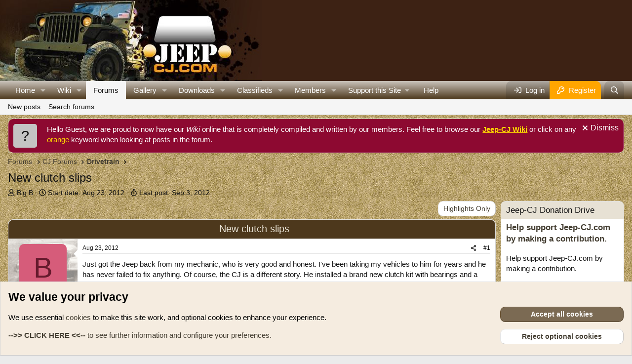

--- FILE ---
content_type: text/html; charset=utf-8
request_url: https://jeep-cj.com/community/threads/new-clutch-slips.15516/
body_size: 34169
content:
<!DOCTYPE html>
<html id="XF" lang="en-US" dir="LTR"
	data-xf="2.3"
	data-app="public"
	
	
	data-template="thread_view"
	data-container-key="node-2"
	data-content-key="thread-15516"
	data-logged-in="false"
	data-cookie-prefix="community_"
	data-csrf="1768819550,53559c6e1b03a368344e90b58080e171"
	class="has-no-js template-thread_view"
	>
<head>
	
	
	

	<meta charset="utf-8" />
	
		<title>New clutch slips | Jeep-CJ.com</title>
	
	<link rel="manifest" crossorigin="use-credentials" href="/community/webmanifest.php">

	<meta http-equiv="X-UA-Compatible" content="IE=Edge" />
	<meta name="viewport" content="width=device-width, initial-scale=1, viewport-fit=cover">

	
		<meta name="theme-color" content="#3d2214" />
	

	<meta name="apple-mobile-web-app-title" content="Jeep-CJ.com">
	
		<link rel="apple-touch-icon" href="/community/data/assets/logo/jeeo192.png">
		

	
		
		<meta name="description" content="Just got the Jeep back from my mechanic, who is very good and honest. I&#039;ve been taking my vehicles to him for years and he has never failed to fix anything..." />
		<meta property="og:description" content="Just got the Jeep back from my mechanic, who is very good and honest. I&#039;ve been taking my vehicles to him for years and he has never failed to fix anything. Of course, the CJ is a different story. He installed a brand  new clutch kit with bearings and a new flywheel. Now the Jeep slips a little..." />
		<meta property="twitter:description" content="Just got the Jeep back from my mechanic, who is very good and honest. I&#039;ve been taking my vehicles to him for years and he has never failed to fix anything. Of course, the CJ is a different story..." />
	
	
		<meta property="og:url" content="https://jeep-cj.com/community/threads/new-clutch-slips.15516/" />
	
		<link rel="canonical" href="https://jeep-cj.com/community/threads/new-clutch-slips.15516/" />
	

	
		
	
	
	<meta property="og:site_name" content="Jeep-CJ.com" />


	
	
		
	
	
	<meta property="og:type" content="website" />


	
	
		
			
	
	
	
		<meta property="og:title" content="New clutch slips" />
		<meta property="twitter:title" content="New clutch slips" />
	


		
	
	
	
	
		
	
	
	
		<meta property="og:image" content="https://jeep-cj.com/community/data/assets/logo/jeep_logomd.jpg" />
		<meta property="twitter:image" content="https://jeep-cj.com/community/data/assets/logo/jeep_logomd.jpg" />
		<meta property="twitter:card" content="summary" />
	


	

	
	<script>
		function gtag(){console.warn("Google Analytics event not logged.")}
	</script>


	
	
	

	<link rel="stylesheet" href="/community/css.php?css=public%3Anormalize.css%2Cpublic%3Afa.css%2Cpublic%3Acore.less%2Cpublic%3Aapp.less&amp;s=4&amp;l=1&amp;d=1768095196&amp;k=78c20587d50b1d0725efb21c26002ae8409d613a" />

	<link rel="stylesheet" href="/community/css.php?css=public%3Aattachments.less&amp;s=4&amp;l=1&amp;d=1768095196&amp;k=0b079cd6ee2df76fba8a387d054630fc17fc7ea3" />
<link rel="stylesheet" href="/community/css.php?css=public%3AavForumsTagEss_thread_view_grouped_tags.less&amp;s=4&amp;l=1&amp;d=1768095196&amp;k=a09f852312f51f2111422038e34e2cc796735159" />
<link rel="stylesheet" href="/community/css.php?css=public%3Abb_code.less&amp;s=4&amp;l=1&amp;d=1768095196&amp;k=dded799d0054983eee5074adb763a583d4b0b284" />
<link rel="stylesheet" href="/community/css.php?css=public%3Acarousel.less&amp;s=4&amp;l=1&amp;d=1768095196&amp;k=f4f19458e9309fa4c01c02a9fce0ddd3723f3b1b" />
<link rel="stylesheet" href="/community/css.php?css=public%3Acxf_advanced_footer.less&amp;s=4&amp;l=1&amp;d=1768095196&amp;k=80b31dcdc7d5f977da8a4be306df21e76caf90e0" />
<link rel="stylesheet" href="/community/css.php?css=public%3Acxf_bookmark_post_bottom.less&amp;s=4&amp;l=1&amp;d=1768095196&amp;k=97cdc350b98046b176738a81161c0d2b7ee6812b" />
<link rel="stylesheet" href="/community/css.php?css=public%3Acxf_top_navigation.less&amp;s=4&amp;l=1&amp;d=1768095196&amp;k=72b96375d1f5c7c15568f71c29e062575a4e8e52" />
<link rel="stylesheet" href="/community/css.php?css=public%3Adbtech_donate_display_block.less&amp;s=4&amp;l=1&amp;d=1768095196&amp;k=23dd8cda4116b5a9050acf5ffaa8bd56aea83ff4" />
<link rel="stylesheet" href="/community/css.php?css=public%3Adbtech_donate_progress.less&amp;s=4&amp;l=1&amp;d=1768095196&amp;k=0871c414fdfc90ac64cafcf9ac3d20eee71661cb" />
<link rel="stylesheet" href="/community/css.php?css=public%3Amessage.less&amp;s=4&amp;l=1&amp;d=1768095196&amp;k=7d8919f426812ffca91bf6c86d8df2ff2b0445a9" />
<link rel="stylesheet" href="/community/css.php?css=public%3Anotices.less&amp;s=4&amp;l=1&amp;d=1768095196&amp;k=bd92bc399dec10e68ad0858f548cedfb8d853fa6" />
<link rel="stylesheet" href="/community/css.php?css=public%3AozzmodzDropTab.less&amp;s=4&amp;l=1&amp;d=1768095196&amp;k=9c9a299f6367a298bd390d1ddeb39288e32e893d" />
<link rel="stylesheet" href="/community/css.php?css=public%3Aozzmodz_ttfp.less&amp;s=4&amp;l=1&amp;d=1768095196&amp;k=ff57493b84d291fedc6aebd18a88d13e598220c5" />
<link rel="stylesheet" href="/community/css.php?css=public%3Ashare_controls.less&amp;s=4&amp;l=1&amp;d=1768095196&amp;k=2794e35dc66948858f17d94722c43924ea3c8b29" />
<link rel="stylesheet" href="/community/css.php?css=public%3Asnog_flags.less&amp;s=4&amp;l=1&amp;d=1768095196&amp;k=175b21a491af435bd19bdcb52f6a102842a65507" />
<link rel="stylesheet" href="/community/css.php?css=public%3Astructured_list.less&amp;s=4&amp;l=1&amp;d=1768095196&amp;k=e7524f18bcb23bcfcb1f05197d9644d2ef221672" />
<link rel="stylesheet" href="/community/css.php?css=public%3AsvESE_autocomplete.less&amp;s=4&amp;l=1&amp;d=1768095196&amp;k=823b3addb9444bede2134a1b13b76ced9d90da7a" />
<link rel="stylesheet" href="/community/css.php?css=public%3Aextra.less&amp;s=4&amp;l=1&amp;d=1768095196&amp;k=db5e62cb0808ddff8d2aa4783b952970c83df39b" />


	
		<script src="/community/js/xf/preamble.min.js?_v=7fbbf5d4"></script>
	

	
	<script src="/community/js/vendor/vendor-compiled.js?_v=7fbbf5d4" defer></script>
	<script src="/community/js/xf/core-compiled.js?_v=7fbbf5d4" defer></script>

	<script>
	XF.samViewCountMethod = "impression";
	XF.samServerTime = 1768819550;
	XF.samItem = ".samItem";
	XF.samCodeUnit = ".samCodeUnit";
	XF.samBannerUnit = ".samBannerUnit";
</script>


<script>
	window.addEventListener('DOMContentLoaded', () => {
		var bkp = document.querySelectorAll('div[data-ba]');
		if (bkp) {
			bkp.forEach(item => {
				var ad = item;
				if (ad.querySelector('ins.adsbygoogle').style.display == 'none') {
					 XF.ajax('GET', XF.canonicalizeUrl('index.php?sam-item/' + ad.dataset.ba + '/get-backup'), {}, data => {
						 if (data.backup) {
							 ad.html(data.backup);
						 }
					 }, { skipDefault: true, global: false});
				}
			});
		}
		const advHere = document.querySelectorAll('.samAdvertiseHereLink');
		if (advHere) {
			advHere.forEach(item => {
				var unit = item.parentNode;
				if (unit.classList.contains('samCustomSize')) {
					unit.style.marginBottom = 20;
				}
			});
		}
		const ff = document.querySelectorAll('div[data-position="footer_fixed"] > div[data-cv="true"]');
		if (ff) {
			ff.forEach(item => {
				XF.trigger(item, 'adView');
			});
		}
	});
</script>
	
	

		
			
		

		
	



	<script>
		XF.ready(() =>
		{
			XF.extendObject(true, XF.config, {
				// 
				userId: 0,
				enablePush: true,
				pushAppServerKey: 'BELJE8pJUpn6fCDORewwGKKtxjOfOnhVljwDXTdrE/lm8WBiC6HNvAwqhyzDkxhdytStqZV73c0XNgEpARRqAd4=',
				url: {
					fullBase: 'https://jeep-cj.com/community/',
					basePath: '/community/',
					css: '/community/css.php?css=__SENTINEL__&s=4&l=1&d=1768095196',
					js: '/community/js/__SENTINEL__?_v=7fbbf5d4',
					icon: '/community/data/local/icons/__VARIANT__.svg?v=1767391142#__NAME__',
					iconInline: '/community/styles/fa/__VARIANT__/__NAME__.svg?v=5.15.3',
					keepAlive: '/community/login/keep-alive'
				},
				cookie: {
					path: '/',
					domain: '',
					prefix: 'community_',
					secure: true,
					consentMode: 'advanced',
					consented: []
				},
				cacheKey: 'f3ed7234243583f554e27d349fe769c5',
				csrf: '1768819550,53559c6e1b03a368344e90b58080e171',
				js: {"\/community\/js\/DBTech\/Donate\/countdown.min.js?_v=7fbbf5d4":true,"\/community\/js\/sv\/ese\/xf\/core_handlers.min.js?_v=7fbbf5d4":true,"\/community\/js\/xf\/carousel-compiled.js?_v=7fbbf5d4":true,"\/community\/js\/xf\/carousel.min.js?_v=7fbbf5d4":true},
				fullJs: false,
				css: {"public:attachments.less":true,"public:avForumsTagEss_thread_view_grouped_tags.less":true,"public:bb_code.less":true,"public:carousel.less":true,"public:cxf_advanced_footer.less":true,"public:cxf_bookmark_post_bottom.less":true,"public:cxf_top_navigation.less":true,"public:dbtech_donate_display_block.less":true,"public:dbtech_donate_progress.less":true,"public:message.less":true,"public:notices.less":true,"public:ozzmodzDropTab.less":true,"public:ozzmodz_ttfp.less":true,"public:share_controls.less":true,"public:snog_flags.less":true,"public:structured_list.less":true,"public:svESE_autocomplete.less":true,"public:extra.less":true},
				time: {
					now: 1768819550,
					today: 1768798800,
					todayDow: 1,
					tomorrow: 1768885200,
					yesterday: 1768712400,
					week: 1768280400,
					month: 1767243600,
					year: 1767243600
				},
				style: {
					light: '',
					dark: '',
					defaultColorScheme: 'light'
				},
				borderSizeFeature: '3px',
				fontAwesomeWeight: 'r',
				enableRtnProtect: true,
				
				enableFormSubmitSticky: true,
				imageOptimization: 'optimize',
				imageOptimizationQuality: 0.8,
				uploadMaxFilesize: 3670016000,
				uploadMaxWidth: 1920,
				uploadMaxHeight: 1080,
				allowedVideoExtensions: ["m4v","mov","mp4","mp4v","mpeg","mpg","ogv","webm"],
				allowedAudioExtensions: ["mp3","opus","ogg","wav"],
				shortcodeToEmoji: true,
				visitorCounts: {
					conversations_unread: '0',
					alerts_unviewed: '0',
					total_unread: '0',
					title_count: true,
					icon_indicator: false
				},
				jsMt: {"xf\/action.js":"40e1318d","xf\/embed.js":"489c099c","xf\/form.js":"40e1318d","xf\/structure.js":"40e1318d","xf\/tooltip.js":"40e1318d"},
				jsState: {},
				publicMetadataLogoUrl: 'https://jeep-cj.com/community/data/assets/logo/jeep_logomd.jpg',
				publicPushBadgeUrl: 'https://jeep-cj.com/community/styles/default/xenforo/bell.png'
			})

			XF.extendObject(XF.phrases, {
				// 
"svStandardLib_time.day": "{count} day",
"svStandardLib_time.days": "{count} days",
"svStandardLib_time.hour": "{count} hour",
"svStandardLib_time.hours": "{count} hours",
"svStandardLib_time.minute": "{count} minutes",
"svStandardLib_time.minutes": "{count} minutes",
"svStandardLib_time.month": "{count} month",
"svStandardLib_time.months": "{count} months",
"svStandardLib_time.second": "{count} second",
"svStandardLib_time.seconds": "{count} seconds",
"svStandardLib_time.week": "time.week",
"svStandardLib_time.weeks": "{count} weeks",
"svStandardLib_time.year": "{count} year",
"svStandardLib_time.years": "{count} years",
			dbtech_donate_hour: 	"hour",
			dbtech_donate_hours: 	"hours",
			dbtech_donate_minute: 	"minute",
			dbtech_donate_minutes: 	"minutes",
			dbtech_donate_second:  	"second",
			dbtech_donate_seconds: 	"seconds",
			dbtech_donate_day:  	"day",
			dbtech_donate_days: 	"days",
			dbtech_donate_week:  	"week",
			dbtech_donate_weeks: 	"weeks",
			dbtech_donate_month:  	"month",
			dbtech_donate_months: 	"months",

				date_x_at_time_y:     "{date} at {time}",
				day_x_at_time_y:      "{day} at {time}",
				yesterday_at_x:       "Yesterday at {time}",
				x_minutes_ago:        "{minutes} minutes ago",
				one_minute_ago:       "1 minute ago",
				a_moment_ago:         "A moment ago",
				today_at_x:           "Today at {time}",
				in_a_moment:          "In a moment",
				in_a_minute:          "In a minute",
				in_x_minutes:         "In {minutes} minutes",
				later_today_at_x:     "Later today at {time}",
				tomorrow_at_x:        "Tomorrow at {time}",
				short_date_x_minutes: "{minutes}m",
				short_date_x_hours:   "{hours}h",
				short_date_x_days:    "{days}d",

				day0: "Sunday",
				day1: "Monday",
				day2: "Tuesday",
				day3: "Wednesday",
				day4: "Thursday",
				day5: "Friday",
				day6: "Saturday",

				dayShort0: "Sun",
				dayShort1: "Mon",
				dayShort2: "Tue",
				dayShort3: "Wed",
				dayShort4: "Thu",
				dayShort5: "Fri",
				dayShort6: "Sat",

				month0: "January",
				month1: "February",
				month2: "March",
				month3: "April",
				month4: "May",
				month5: "June",
				month6: "July",
				month7: "August",
				month8: "September",
				month9: "October",
				month10: "November",
				month11: "December",

				active_user_changed_reload_page: "The active user has changed. Reload the page for the latest version.",
				server_did_not_respond_in_time_try_again: "The server did not respond in time. Please try again.",
				oops_we_ran_into_some_problems: "Sorry, the site has encountered a problem with your request.  You may report this problem by using the <a href=\"https://jeep-cj.com/community/misc/contact\">Contact Us<\/a> form, emailing <a href=\"mailto:support@jeep-cj.com\">support@jeep-cj.com<\/a> or if you are a registered member <a href=\"https://jeep-cj.com/community/forums/support-questions-issues-suggestions.181/\">click HERE<\/a>.",
				oops_we_ran_into_some_problems_more_details_console: "Oops! We ran into some problems. Please try again later. More error details may be in the browser console.",
				file_too_large_to_upload: "The file is too large to be uploaded.",
				uploaded_file_is_too_large_for_server_to_process: "The uploaded file is too large for the server to process.",
				files_being_uploaded_are_you_sure: "Files are still being uploaded. Are you sure you want to submit this form?",
				attach: "Attach files",
				rich_text_box: "Rich text box",
				close: "Close",
				link_copied_to_clipboard: "Link copied to clipboard.",
				text_copied_to_clipboard: "Text copied to clipboard.",
				loading: "Loading…",
				you_have_exceeded_maximum_number_of_selectable_items: "You have exceeded the maximum number of selectable items.",

				processing: "Processing",
				'processing...': "Processing…",

				showing_x_of_y_items: "Showing {count} of {total} items",
				showing_all_items: "Showing all items",
				no_items_to_display: "No items to display",

				number_button_up: "Increase",
				number_button_down: "Decrease",

				push_enable_notification_title: "Push notifications enabled successfully at Jeep-CJ.com",
				push_enable_notification_body: "Thank you for enabling push notifications!",

				pull_down_to_refresh: "Pull down to refresh",
				release_to_refresh: "Release to refresh",
				refreshing: "Refreshing…"
			})
		})
	
document.querySelectorAll(".file-preview").forEach(filePreview=>{filePreview.addEventListener("click",()=>{gtag('event','file_download',{link_url:(new URL(filePreview.getAttribute("href"),window.location.origin)).href, file_name:filePreview.parentNode.querySelector('.file-name').textContent});});});document.querySelectorAll('.shareButtons-button').forEach(shareButton=>{shareButton.addEventListener('click',()=>{gtag('event','share',{method:shareButton.getAttribute('class').match(/.*shareButtons-button--(.*?)$|\s/)[1]});});});document.querySelectorAll('.bookmarkLink:not(.is-bookmarked)').forEach(bookmarkLink=>{bookmarkLink.addEventListener('click',()=>{gtag('event','bookmark');});});document.querySelectorAll(".js-installPromptButton").forEach(a=>{a.addEventListener("click",()=>{gtag("event","app_install_prompt")})});window.addEventListener("appinstalled",()=>{gtag("event","app_install")});XF.PWA&&XF.PWA.isRunning()&&document.addEventListener("visibilitychange",()=>{"visible"===document.visibilityState&&gtag("event","app_open")});setTimeout(()=>{document.querySelectorAll(".adsbygoogle").forEach(a=>{a.addEventListener("mouseenter",()=>{XF.aH=!0});a.addEventListener("mouseleave",()=>{XF.aH=!1});gtag("event","ads_impression",{ad_platform:"adsense"})});["pagehide","blur"].forEach(function(a){window.addEventListener(a,()=>{XF.aH&&gtag("event","ad_click",{ad_platform:"adsense"})},!1)})},3E3);


window.addEventListener('DOMContentLoaded',()=>{XF.Push.updateUserSubscriptionParent=XF.Push.updateUserSubscription;XF.Push.updateUserSubscription=function(b,a){"unsubscribe"===a&&XF.browser.safari&&XF.Push.setPushHistoryUserIds({});XF.Push.updateUserSubscriptionParent(b,a)}});
</script>

	<script>
		document.querySelectorAll('.flags').forEach(function(element) {
			element.addEventListener('touchstart', handleEvent);
			element.addEventListener('click', handleEvent);

			function handleEvent(event) {
				if (event.handled === false) return;
				event.stopPropagation();
				event.preventDefault();
				event.handled = true;

				let titleElement = element.querySelector('.data-original-title');
				if (!titleElement) {
					titleElement = document.createElement('span');
					titleElement.className = 'data-original-title';
					titleElement.textContent = element.getAttribute('data-original-title');
					element.appendChild(titleElement);
				} else {
					titleElement.remove();
				}
			}
		});
	</script>

	<script src="/community/js/DBTech/Donate/countdown.min.js?_v=7fbbf5d4" defer></script>
<script src="/community/js/sv/ese/xf/core_handlers.min.js?_v=7fbbf5d4" defer></script>
<script src="/community/js/xf/carousel-compiled.js?_v=7fbbf5d4" defer></script>
<script src="/community/js/xf/carousel.min.js?_v=7fbbf5d4" defer></script>
<script>
XF.ready(() =>
{

		XF.extendObject(XF.phrases, {
			next_slide: "Next slide",
			previous_slide: "Previous slide",
			go_to_slide_x: "Go to slide #%d"
		});
	
})
</script>



	

	

	

		
			
		

		
	






</head>
<body data-template="thread_view">

	

		
			
		

		
	


	

		
			
		

		
	


<div class="p-pageWrapper" id="top">

	

	
	

<div class="topNav">
	<div class="topNav-inner">
		<div class="topNav-scroller hScroller" data-xf-init="h-scroller">
			<span class="hScroller-scroll">
			

<ul class="topNav-list">
	

	

	

	

	

	

	

	

	

	
</ul>
			</span>
		</div>
		<div class="topNav-visitor">
			
		</div>
	</div>
</div>

<header class="p-header" id="header">
		<div class="p-header-inner">
			<div class="p-header-content">
				<div class="p-header-logo p-header-logo--image">
					<a href="/community/">
						

	

	
		
		

		
	

	

	<picture data-variations="{&quot;default&quot;:{&quot;1&quot;:&quot;\/community\/styles\/logos\/jeep_logo.jpg&quot;,&quot;2&quot;:null}}">
		
		
		

		

		<img src="/community/styles/logos/jeep_logo.jpg"  width="" height="" alt="Jeep-CJ.com"  />
	</picture>


					</a>
				</div>

				
	

		
			
		

		
	


			</div>
		</div>
	</header>

	
	

	
		<div class="p-navSticky p-navSticky--primary" data-xf-init="sticky-header">
			
		<nav class="p-nav">
			<div class="p-nav-inner">
				<button type="button" class="button button--plain p-nav-menuTrigger" data-xf-click="off-canvas" data-menu=".js-headerOffCanvasMenu" tabindex="0" aria-label="Menu"><span class="button-text">
					<i aria-hidden="true"></i>
				</span></button>

				<div class="p-nav-smallLogo">
					<a href="/community/">
						

	

	
		
		

		
	

	

	<picture data-variations="{&quot;default&quot;:{&quot;1&quot;:&quot;\/community\/styles\/logos\/jeep_logo.jpg&quot;,&quot;2&quot;:null}}">
		
		
		

		

		<img src="/community/styles/logos/jeep_logo.jpg"  width="" height="" alt="Jeep-CJ.com"  />
	</picture>


					</a>
				</div>

				<div class="p-nav-scroller hScroller" data-xf-init="h-scroller" data-auto-scroll=".p-navEl.is-selected">
					<div class="hScroller-scroll">
						<ul class="p-nav-list js-offCanvasNavSource">
							
								<li>
									

	<div class="p-navEl " data-has-children="true">
	

		
	
	<a href="/community/"
	class="p-navEl-link p-navEl-link--splitMenu "
	
	
	data-nav-id="EWRporta">Home</a>


		<a data-xf-key="1"
			data-xf-click="menu"
			data-menu-pos-ref="< .p-navEl"
			class="p-navEl-splitTrigger"
			role="button"
			tabindex="0"
			aria-label="Toggle expanded"
			aria-expanded="false"
			aria-haspopup="true"></a>

		
	
		<div class="menu menu--structural" data-menu="menu" aria-hidden="true">
			<div class="menu-content">
				
					
		
	    
	
	
	<a href="/community/whats-new/"
	class="menu-linkRow u-indentDepth0 js-offCanvasCopy nav-has-children "
	
	
	data-nav-id="EWRporta_whatsnaw">What's new</a>

	        
	    

				
					
		
	    
	
	
	<a href="/community/whats-new/latest-activity"
	class="menu-linkRow u-indentDepth0 js-offCanvasCopy nav-has-children "
	 rel="nofollow"
	
	data-nav-id="EWRporta_latest">Latest activity</a>

	        
	    

				
					
		
	    
	
	
	<a href="/community/portal/authors/"
	class="menu-linkRow u-indentDepth0 js-offCanvasCopy nav-has-children "
	
	
	data-nav-id="EWRporta_authors">Authors</a>

	        
	    

				
			</div>
		</div>
	
	</div>


								</li>
							
								<li>
									

	<div class="p-navEl " data-has-children="true">
	

		
	
	<a href="/community/wiki/"
	class="p-navEl-link p-navEl-link--splitMenu "
	
	
	data-nav-id="EWRcarta">Wiki</a>


		<a data-xf-key="2"
			data-xf-click="menu"
			data-menu-pos-ref="< .p-navEl"
			class="p-navEl-splitTrigger"
			role="button"
			tabindex="0"
			aria-label="Toggle expanded"
			aria-expanded="false"
			aria-haspopup="true"></a>

		
	
		<div class="menu menu--structural" data-menu="menu" aria-hidden="true">
			<div class="menu-content">
				
					
		
	    
	
	
	<a href="/community/wiki/special/pages"
	class="menu-linkRow u-indentDepth0 js-offCanvasCopy nav-has-children "
	
	
	data-nav-id="EWRcarta_pages">Pages</a>

	        
	    

				
					
		
	    
	
	
	<a href="/community/wiki/special/activity/"
	class="menu-linkRow u-indentDepth0 js-offCanvasCopy nav-has-children "
	
	
	data-nav-id="EWRcarta_activity">Latest activity</a>

	        
	    

				
			</div>
		</div>
	
	</div>


								</li>
							
								<li>
									

	<div class="p-navEl is-selected" data-has-children="true">
	

		
	
	<a href="/community/forums/"
	class="p-navEl-link p-navEl-link--splitMenu "
	
	
	data-nav-id="forums">Forums</a>


		<a data-xf-key="3"
			data-xf-click="menu"
			data-menu-pos-ref="< .p-navEl"
			class="p-navEl-splitTrigger"
			role="button"
			tabindex="0"
			aria-label="Toggle expanded"
			aria-expanded="false"
			aria-haspopup="true"></a>

		
	
		<div class="menu menu--structural" data-menu="menu" aria-hidden="true">
			<div class="menu-content">
				
					
		
	    
	
	
	<a href="/community/whats-new/posts/"
	class="menu-linkRow u-indentDepth0 js-offCanvasCopy nav-has-children "
	
	
	data-nav-id="newPosts">New posts</a>

	        
	    

				
					
		
	    
	
	
	<a href="/community/search/?type=post"
	class="menu-linkRow u-indentDepth0 js-offCanvasCopy nav-has-children "
	
	
	data-nav-id="searchForums">Search forums</a>

	        
	    

				
			</div>
		</div>
	
	</div>


								</li>
							
								<li>
									

	<div class="p-navEl " data-has-children="true">
	

		
	
	<a href="/community/media/categories/members-galleries.3/"
	class="p-navEl-link p-navEl-link--splitMenu "
	
	
	data-nav-id="xfmg">Gallery</a>


		<a data-xf-key="4"
			data-xf-click="menu"
			data-menu-pos-ref="< .p-navEl"
			class="p-navEl-splitTrigger"
			role="button"
			tabindex="0"
			aria-label="Toggle expanded"
			aria-expanded="false"
			aria-haspopup="true"></a>

		
	
		<div class="menu menu--structural" data-menu="menu" aria-hidden="true">
			<div class="menu-content">
				
					
		
	    
	
	
	<a href="/community/whats-new/media/"
	class="menu-linkRow u-indentDepth0 js-offCanvasCopy nav-has-children "
	 rel="nofollow"
	
	data-nav-id="xfmgNewMedia">New media</a>

	        
	    

				
					
		
	    
	
	
	<a href="/community/whats-new/media-comments/"
	class="menu-linkRow u-indentDepth0 js-offCanvasCopy nav-has-children "
	 rel="nofollow"
	
	data-nav-id="xfmgNewComments">New comments</a>

	        
	    

				
					
		
	    
	
	
	<a href="/community/search/?type=xfmg_media"
	class="menu-linkRow u-indentDepth0 js-offCanvasCopy nav-has-children "
	
	
	data-nav-id="xfmgSearchMedia">Search media</a>

	        
	    

				
			</div>
		</div>
	
	</div>


								</li>
							
								<li>
									

	<div class="p-navEl " data-has-children="true">
	

		
	
	<a href="/community/downloads/categories/documents.1/"
	class="p-navEl-link p-navEl-link--splitMenu "
	
	
	data-nav-id="xfrm">Downloads</a>


		<a data-xf-key="5"
			data-xf-click="menu"
			data-menu-pos-ref="< .p-navEl"
			class="p-navEl-splitTrigger"
			role="button"
			tabindex="0"
			aria-label="Toggle expanded"
			aria-expanded="false"
			aria-haspopup="true"></a>

		
	
		<div class="menu menu--structural" data-menu="menu" aria-hidden="true">
			<div class="menu-content">
				
					
		
	    
	
	
	<a href="/community/downloads/latest-reviews"
	class="menu-linkRow u-indentDepth0 js-offCanvasCopy nav-has-children "
	
	
	data-nav-id="xfrmLatestReviews">Latest reviews</a>

	        
	    

				
					
		
	    
	
	
	<a href="/community/search/?type=resource"
	class="menu-linkRow u-indentDepth0 js-offCanvasCopy nav-has-children "
	
	
	data-nav-id="xfrmSearchResources">Search Downloads</a>

	        
	    

				
			</div>
		</div>
	
	</div>


								</li>
							
								<li>
									

	<div class="p-navEl " data-has-children="true">
	

		
	
	<a href="/community/classifieds/"
	class="p-navEl-link p-navEl-link--splitMenu "
	
	
	data-nav-id="xa_cas">Classifieds</a>


		<a data-xf-key="6"
			data-xf-click="menu"
			data-menu-pos-ref="< .p-navEl"
			class="p-navEl-splitTrigger"
			role="button"
			tabindex="0"
			aria-label="Toggle expanded"
			aria-expanded="false"
			aria-haspopup="true"></a>

		
	
		<div class="menu menu--structural" data-menu="menu" aria-hidden="true">
			<div class="menu-content">
				
					
		
	    
	
	
	<a href="/community/whats-new/cas-ads/"
	class="menu-linkRow u-indentDepth0 js-offCanvasCopy nav-has-children "
	 rel="nofollow"
	
	data-nav-id="xa_casNewAds">New ads</a>

	        
	    

				
					
		
	    
	
	
	<a href="/community/whats-new/cas-comments/"
	class="menu-linkRow u-indentDepth0 js-offCanvasCopy nav-has-children "
	 rel="nofollow"
	
	data-nav-id="xa_casNewComments">New comments</a>

	        
	    

				
					
		
	    
	        <div class="nav-popout">
	    
	
	
	<span 
	class="menu-linkRow u-indentDepth0 js-offCanvasCopy nav-has-children "
	
	
	data-nav-id="xa_casLatestContent">Latest content</span>

	        
	        <div class="nav-popout--menu">
	        
	            
		
	    
	
	
	<a href="/community/classifieds/latest-feedback"
	class="menu-linkRow u-indentDepth0 js-offCanvasCopy nav-has-children "
	 rel="nofollow"
	
	data-nav-id="xa_casLatestFeedback">Latest feedback</a>

	        
	    

	        
	            
		
	    
	
	
	<a href="/community/classifieds/latest-questions"
	class="menu-linkRow u-indentDepth0 js-offCanvasCopy nav-has-children "
	 rel="nofollow"
	
	data-nav-id="xa_casLatestQuestions">Latest questions</a>

	        
	    

	        
	        
	            <hr class="menu-separator" />
	        
	        </div>
	    
	    
	        </div>
	

				
					
		
	    
	
	
	<a href="/community/search/?type=cas_ad"
	class="menu-linkRow u-indentDepth0 js-offCanvasCopy nav-has-children "
	
	
	data-nav-id="xa_casSearchAds">Search classifieds</a>

	        
	    

				
			</div>
		</div>
	
	</div>


								</li>
							
								<li>
									

	<div class="p-navEl " data-has-children="true">
	

		
	
	<a href="/community/members/"
	class="p-navEl-link p-navEl-link--splitMenu "
	
	
	data-nav-id="members">Members</a>


		<a data-xf-key="7"
			data-xf-click="menu"
			data-menu-pos-ref="< .p-navEl"
			class="p-navEl-splitTrigger"
			role="button"
			tabindex="0"
			aria-label="Toggle expanded"
			aria-expanded="false"
			aria-haspopup="true"></a>

		
	
		<div class="menu menu--structural" data-menu="menu" aria-hidden="true">
			<div class="menu-content">
				
					
		
	    
	
	
	<a href="/community/members/list/"
	class="menu-linkRow u-indentDepth0 js-offCanvasCopy nav-has-children "
	
	
	data-nav-id="registeredMembers">Registered members</a>

	        
	    

				
			</div>
		</div>
	
	</div>


								</li>
							
								<li>
									

	<div class="p-navEl " data-has-children="true">
	

			
				<a data-xf-key="8"
					data-xf-click="menu"
					data-menu-pos-ref="< .p-navEl"
					class="p-navEl-linkHolder"
					role="button"
					tabindex="0"
					aria-expanded="false"
					aria-haspopup="true">
					
	
	<span 
	class="p-navEl-link p-navEl-link--menuTrigger "
	
	
	data-nav-id="support">Support this Site</span>

				</a>
			

		
	
		<div class="menu menu--structural" data-menu="menu" aria-hidden="true">
			<div class="menu-content">
				
					
		
	    
	
	
	<a href="/community/dbtech-donate/drives/help-support-jeep-cj-com-by-making-a-donation.2/"
	class="menu-linkRow u-indentDepth0 js-offCanvasCopy nav-has-children "
	
	
	data-nav-id="onetimedonate">Make a one time contribution.</a>

	        
	    

				
			</div>
		</div>
	
	</div>


								</li>
							
								<li>
									

	<div class="p-navEl " >
	

		
	
	<a href="/community/help/"
	class="p-navEl-link "
	
	data-xf-key="9"
	data-nav-id="help">Help</a>


		

		
	
	</div>


								</li>
							
						</ul>
					</div>
				</div>

				<div class="p-nav-opposite">
					<div class="p-navgroup p-account p-navgroup--guest">
						
							<a href="/community/login/" class="p-navgroup-link p-navgroup-link--textual p-navgroup-link--logIn"
								data-xf-click="overlay" data-follow-redirects="on">
								<span class="p-navgroup-linkText">Log in</span>
							</a>
							
								<a href="/community/register/" class="p-navgroup-link p-navgroup-link--textual p-navgroup-link--register"
									data-xf-click="overlay" data-follow-redirects="on">
									<span class="p-navgroup-linkText">Register</span>
								</a>
							
						
					</div>

					<div class="p-navgroup p-discovery">
						<a href="/community/whats-new/"
							class="p-navgroup-link p-navgroup-link--iconic p-navgroup-link--whatsnew"
							aria-label="What&#039;s new"
							title="What&#039;s new">
							<i aria-hidden="true"></i>
							<span class="p-navgroup-linkText">What's new</span>
						</a>

						
							<a href="/community/search/"
								class="p-navgroup-link p-navgroup-link--iconic p-navgroup-link--search"
								data-xf-click="menu"
								data-xf-key="/"
								aria-label="Search"
								aria-expanded="false"
								aria-haspopup="true"
								title="Search">
								<i aria-hidden="true"></i>
								<!-- <span class="p-navgroup-linkText">Search</span> -->
							</a>
							<div class="menu menu--structural menu--wide" data-menu="menu" aria-hidden="true">
								<form action="/community/search/search" method="post"
									class="menu-content"
									data-xf-init="quick-search">

									<h3 class="menu-header">Search</h3>
									
									<div class="menu-row">
										
											<div class="inputGroup inputGroup--joined">
												<input type="text" class="input" data-xf-init="ese-autocomplete" name="keywords" data-acurl="/community/search/search?autocomplete=1" data-autocomplete-filter="[&quot;resource&quot;,&quot;post&quot;]" placeholder="Search…" aria-label="Search" data-menu-autofocus="true" />
												




			<select name="constraints" class="js-quickSearch-constraint input" aria-label="Search within">
				<option value="">Everywhere</option>
<option value="{&quot;search_type&quot;:&quot;post&quot;}">Threads</option>
<option value="{&quot;search_type&quot;:&quot;post&quot;,&quot;c&quot;:{&quot;nodes&quot;:[2],&quot;child_nodes&quot;:1}}">This forum</option>
<option value="{&quot;search_type&quot;:&quot;post&quot;,&quot;c&quot;:{&quot;thread&quot;:15516}}" data-suggest-optout="1">This thread</option>

			</select>
		
											</div>
										
									</div>


	
		<div class="menu-row">
			
				
	
		
		

		
			<label class="iconic"><input type="checkbox"  name="c[container_only]" value="1" /><i aria-hidden="true"></i><span class="iconic-label">Search titles and first posts only</span></label>

		
	

			
		</div>
	

									
									<div class="menu-row">
										<label class="iconic"><input type="checkbox"  name="c[title_only]" value="1" /><i aria-hidden="true"></i><span class="iconic-label">Search titles only

													
													<span tabindex="0" role="button"
														data-xf-init="tooltip" data-trigger="hover focus click" title="Tags will also be searched in content where tags are supported">

														<i class="fa--xf far fa-question-circle  u-muted u-smaller"><svg xmlns="http://www.w3.org/2000/svg" role="img" ><title>Note</title><use href="/community/data/local/icons/regular.svg?v=1767391142#question-circle"></use></svg></i>
													</span></span></label>

									</div>
									
									<div class="menu-row">
										<div class="inputGroup">
											<span class="inputGroup-text" id="ctrl_search_menu_by_member">By:</span>
											<input type="text" class="input" name="c[users]" data-xf-init="auto-complete" placeholder="Member" aria-labelledby="ctrl_search_menu_by_member" />
										</div>
									</div>
									
<div class="menu-footer">
									<span class="menu-footer-controls">
										<button type="submit" class="button button--icon button--icon--search button--primary"><i class="fa--xf far fa-search "><svg xmlns="http://www.w3.org/2000/svg" role="img" aria-hidden="true" ><use href="/community/data/local/icons/regular.svg?v=1767391142#search"></use></svg></i><span class="button-text">Search</span></button>
										<button type="submit" class="button " name="from_search_menu"><span class="button-text">Advanced search…</span></button>
									</span>
									</div>

									<input type="hidden" name="_xfToken" value="1768819550,53559c6e1b03a368344e90b58080e171" />
								</form>
							</div>
						
					</div>
				</div>
			</div>
		</nav>
	
		</div>
		
		
			<div class="p-sectionLinks">
				<div class="p-sectionLinks-inner hScroller" data-xf-init="h-scroller">
					<div class="hScroller-scroll">
						<ul class="p-sectionLinks-list">
							
								<li>
									

	<div class="p-navEl " >
	

		
	
	<a href="/community/whats-new/posts/"
	class="p-navEl-link "
	
	data-xf-key="alt+1"
	data-nav-id="newPosts">New posts</a>


		

		
	
	</div>


								</li>
							
								<li>
									

	<div class="p-navEl " >
	

		
	
	<a href="/community/search/?type=post"
	class="p-navEl-link "
	
	data-xf-key="alt+2"
	data-nav-id="searchForums">Search forums</a>


		

		
	
	</div>


								</li>
							
						</ul>
					</div>
				</div>
			</div>
			
	
		

	<div class="offCanvasMenu offCanvasMenu--nav js-headerOffCanvasMenu" data-menu="menu" aria-hidden="true" data-ocm-builder="navigation">
		<div class="offCanvasMenu-backdrop" data-menu-close="true"></div>
		<div class="offCanvasMenu-content">
			<div class="offCanvasMenu-header">
				Menu
				<a class="offCanvasMenu-closer" data-menu-close="true" role="button" tabindex="0" aria-label="Close"></a>
			</div>
			
				<div class="p-offCanvasRegisterLink">
					<div class="offCanvasMenu-linkHolder">
						<a href="/community/login/" class="offCanvasMenu-link" data-xf-click="overlay" data-menu-close="true">
							Log in
						</a>
					</div>
					<hr class="offCanvasMenu-separator" />
					
						<div class="offCanvasMenu-linkHolder">
							<a href="/community/register/" class="offCanvasMenu-link" data-xf-click="overlay" data-menu-close="true">
								Register
							</a>
						</div>
						<hr class="offCanvasMenu-separator" />
					
				</div>
			
			<div class="js-offCanvasNavTarget"></div>
			<div class="offCanvasMenu-installBanner js-installPromptContainer" style="display: none;" data-xf-init="install-prompt">
				<div class="offCanvasMenu-installBanner-header">Install the Jeep-CJ.com Mobile app</div>
				<button type="button" class="button js-installPromptButton"><span class="button-text">Install</span></button>
				<template class="js-installTemplateIOS">
<script>gtag('event','tutorial_begin');</script>
					<div class="js-installTemplateContent">
						<div class="overlay-title">How to install the app on iOS</div>
						<div class="block-body">
							<div class="block-row">
								<p>
									Follow along with the video below to see how to install our site as a web app on your home screen.
								</p>
								<p style="text-align: center">
									<video src="/community/styles/default/xenforo/add_to_home.mp4"
										width="280" height="480" autoplay loop muted playsinline></video>
								</p>
								<p>
									<small><strong>Note:</strong> This feature may not be available in some browsers.</small>
								</p>
							</div>
						</div>
					</div>
				</template>
			</div>
		</div>
	</div>

	
		
		<div class="p-body">
		
		<div class="p-body-inner">
			<!--XF:EXTRA_OUTPUT-->


			

			
				
	
		
		
			
	

	
	

	

		

		<ul class="notices notices--scrolling  js-notices"
			data-xf-init="notices"
			data-type="scrolling"
			data-scroll-interval="11">

			
				
	<li class="notice js-notice custom-notice-burgandy notice--hasImage notice--hidenarrow"
		data-notice-id="29"
		data-delay-duration="0"
		data-display-duration="0"
		data-auto-dismiss=""
		data-visibility="narrow">

		
			<div class="notice-image"><span class="avatar avatar--s avatar--default avatar--default--text" data-user-id="0">
			<span class="avatar-u0-s"></span> 
		</span></div>
		
		<div class="notice-content">
			
				<a href="/community/account/dismiss-notice?notice_id=29" class="notice-dismiss js-noticeDismiss" data-xf-init="tooltip" title="Dismiss notice"></a>
			
			Hello Guest, we are proud to now have our <i>Wiki</i> online that is completely compiled and written by our members.  Feel free to browse our <b><u><a href="https://jeep-cj.com/community/wiki/" style="color:#FFD700;" >Jeep-CJ Wiki</a></u></b> or click on any <font style="color:#FFD700;" >orange</font> keyword when looking at posts in the forum.
		</div>
	</li>

			
		</ul>
	

			

			
	

		
			
		

		
	


			
	
		<ul class="p-breadcrumbs "
			itemscope itemtype="https://schema.org/BreadcrumbList">
			
				

				
				

				

				
					
					
	<li itemprop="itemListElement" itemscope itemtype="https://schema.org/ListItem">
		<a href="/community/forums/" itemprop="item">
			<span itemprop="name">Forums</span>
		</a>
		<meta itemprop="position" content="1" />
	</li>

				
				
					
					
	<li itemprop="itemListElement" itemscope itemtype="https://schema.org/ListItem">
		<a href="/community/categories/cj-forums.1/" itemprop="item">
			<span itemprop="name">CJ Forums</span>
		</a>
		<meta itemprop="position" content="2" />
	</li>

				
					
					
	<li itemprop="itemListElement" itemscope itemtype="https://schema.org/ListItem">
		<a href="/community/forums/drivetrain.2/" itemprop="item">
			<span itemprop="name">Drivetrain</span>
		</a>
		<meta itemprop="position" content="3" />
	</li>

				
			
		</ul>
	

			


	

		
			
		

		
	



			
	<noscript class="js-jsWarning"><div class="blockMessage blockMessage--important blockMessage--iconic u-noJsOnly">JavaScript is disabled. For a better experience, please enable JavaScript in your browser before proceeding.</div></noscript>

			
	<div class="blockMessage blockMessage--important blockMessage--iconic js-browserWarning" style="display: none">You are using an out of date browser. It  may not display this or other websites correctly.<br />You should upgrade or use an <a href="https://www.google.com/chrome/" target="_blank" rel="noopener">alternative browser</a>.</div>


			
				<div class="p-body-header">
					
						
							<div class="p-title ">
								
									
										<h1 class="p-title-value">New clutch slips</h1>
									
									
								
							</div>
						

						
							<div class="p-description">
	
	<ul class="listInline listInline--bullet">
		<li>
			<i class="fa--xf far fa-user "><svg xmlns="http://www.w3.org/2000/svg" role="img" ><title>Thread starter</title><use href="/community/data/local/icons/regular.svg?v=1767391142#user"></use></svg></i>
			<span class="u-srOnly">Thread starter</span>

			<a href="/community/members/big-b.3195/" class="username  u-concealed" dir="auto" data-user-id="3195" data-xf-init="member-tooltip">Big B</a>
		</li>
		<li>
			<i class="fa--xf far fa-clock "><svg xmlns="http://www.w3.org/2000/svg" role="img" ><title>Start date</title><use href="/community/data/local/icons/regular.svg?v=1767391142#clock"></use></svg></i>
			<span class="u-srOnly">Start date</span>

			<a href="/community/threads/new-clutch-slips.15516/" class="u-concealed">Start date: <time  class="u-dt" dir="auto" datetime="2012-08-23T06:47:22-0400" data-timestamp="1345718842" data-date="Aug 23, 2012" data-time="6:47 AM" data-short="Aug &#039;12" title="Aug 23, 2012 at 6:47 AM">Aug 23, 2012</time></a>
		</li>
		
		<li> 
			<i class="fa--xf far fa-stopwatch "><svg xmlns="http://www.w3.org/2000/svg" role="img" ><title>Last post</title><use href="/community/data/local/icons/regular.svg?v=1767391142#stopwatch"></use></svg></i> 
			<span class="u-srOnly">Last post</span> 

			<a href="/community/threads/new-clutch-slips.15516/latest" class="u-concealed">Last post: <time  class="u-dt" dir="auto" datetime="2012-09-03T19:17:23-0400" data-timestamp="1346714243" data-date="Sep 3, 2012" data-time="7:17 PM" data-short="Sep &#039;12" title="Sep 3, 2012 at 7:17 PM">Sep 3, 2012</time></a> 
		</li>
		
	</ul>
</div>
						
					
				</div>
			

			<div class="p-body-main p-body-main--withSidebar ">
				
				<div class="p-body-contentCol"></div>
				
					<div class="p-body-sidebarCol"></div>
				

				

				<div class="p-body-content">
					
	

		
			
		

		
	


					<div class="p-body-pageContent">












	
	
	
		
	
	
	


	
	
	
		
	
	
	


	
	
		
	
	
	


	
	



	












	

	

		
		
	








	

		
			
		

		
	













	

		
			
		

		
	



	

		
			
		

		
	



<div class="block block--messages" data-xf-init="" data-type="post" data-href="/community/inline-mod/" data-search-target="*">

	<span class="u-anchorTarget" id="posts"></span>

	
		
	

	

	<div class="block-outer"><div class="block-outer-opposite">
				<div class="buttonGroup">
				
					


	<a href="/community/threads/new-clutch-slips.15516/?highlights=1" class="button button--link"><span class="button-text">
		Highlights Only
	</span></a>


						
						
						
						
						
							
							
						

						
					
				
				</div>
			</div></div>

	

	
		
	<div class="block-outer js-threadStatusField"></div>

	

	<div class="block-container lbContainer"
		data-xf-init="lightbox select-to-quote"
		data-message-selector=".js-post" data-wu-highlight-thread="0"


		data-lb-id="thread-15516"
		data-lb-universal="0">

		<div class="block-body js-replyNewMessageContainer">
			
				


	

		
			
		

		
	



					

					
						

	
	

	

	
	<article class="message message--post js-post js-inlineModContainer  "
		data-author="Big B"
		data-content="post-124485" 
		data-wu-highlight="0"
		data-wu-highlight-special="0"

		id="js-post-124485"
		>

		

		<span class="u-anchorTarget" id="post-124485"></span>
			
				

<div class="ttfpblock">	
   <div class="ttfptext">
	     New clutch slips
   </div> 
</div>
			

		
			<div class="message-inner">
				
					
  
    <div class="message-cell message-cell--user">

						

	

	<section class="message-user"
		
		
		>

		

		<div class="message-avatar ">
			<div class="message-avatar-wrapper">
			
				<a href="/community/members/big-b.3195/" class="avatar avatar--m avatar--default avatar--default--dynamic" data-user-id="3195" data-xf-init="member-tooltip" style="background-color: #d65c7a; color: #661a2d">
			<span class="avatar-u3195-m" role="img" aria-label="Big B">B</span> 
		</a>
				
			</div>
		</div>
		<div class="message-userDetails">
			<h4 class="message-name"><a href="/community/members/big-b.3195/" class="username " dir="auto" data-user-id="3195" data-xf-init="member-tooltip">Big B</a></h4>

			

			<h5 class="userTitle message-userTitle" dir="auto">Jeeper</h5>
			
		</div>
		
			
			
				<div class="message-userExtras">
				
					
					
						<dl class="pairs pairs--justified">
							<dt>Posts</dt>
							<dd>53</dd>
						</dl>
					

    


					
			


					
						<dl class="pairs pairs--justified">
							<dt>Thanks</dt>
							<dd>0</dd>
						</dl>
					
					
					
					
						<dl class="pairs pairs--justified">
							<dt>Location</dt>
							<dd>
								
									<a href="/community/misc/location-info?location=Nicholasville%2C+KY" rel="nofollow noreferrer" target="_blank" class="u-concealed">Nicholasville, KY</a>
								
							</dd>
						</dl>
					
					
										

					
						

	
		
			

			
				<dl class="pairs pairs--justified" data-field="vehicle_s">
					<dt>Vehicle(s)</dt>
					<dd>78 CJ5, 258 3 speed, stock. Power steering.</dd>
				</dl>
			
		
	

						
					
				
				</div>
			
		
		<span class="message-userArrow"></span>
	</section>

					</div>
				

				
					
	<div class="message-cell message-cell--main wutime-forcereg-blur-cell">

					
						<div class="message-main js-quickEditTarget">

							
								

	

	<header class="message-attribution message-attribution--split">
		<ul class="message-attribution-main listInline ">
			
			
			<li class="u-concealed">
				<a href="/community/threads/new-clutch-slips.15516/post-124485" rel="nofollow" >
					<time  class="u-dt" dir="auto" datetime="2012-08-23T06:47:22-0400" data-timestamp="1345718842" data-date="Aug 23, 2012" data-time="6:47 AM" data-short="Aug &#039;12" title="Aug 23, 2012 at 6:47 AM">Aug 23, 2012</time>
				</a>
			</li>
			
		</ul>

		<ul class="message-attribution-opposite message-attribution-opposite--list ">



			
							
			<li>
				<a href="/community/threads/new-clutch-slips.15516/post-124485"
					class="message-attribution-gadget"
					data-xf-init="share-tooltip"
					data-href="/community/posts/124485/share"
					aria-label="Share"
					rel="nofollow">
					<i class="fa--xf far fa-share-alt "><svg xmlns="http://www.w3.org/2000/svg" role="img" aria-hidden="true" ><use href="/community/data/local/icons/regular.svg?v=1767391142#share-alt"></use></svg></i>
				</a>
			</li>
			
				<li class="u-hidden js-embedCopy">
					
	<a href="javascript:"
		data-xf-init="copy-to-clipboard"
		data-copy-text="&lt;div class=&quot;js-xf-embed&quot; data-url=&quot;https://jeep-cj.com/community&quot; data-content=&quot;post-124485&quot;&gt;&lt;/div&gt;&lt;script defer src=&quot;https://jeep-cj.com/community/js/xf/external_embed.js?_v=7fbbf5d4&quot;&gt;&lt;/script&gt;"
		data-success="Embed code HTML copied to clipboard."
		class="">
		<i class="fa--xf far fa-code "><svg xmlns="http://www.w3.org/2000/svg" role="img" aria-hidden="true" ><use href="/community/data/local/icons/regular.svg?v=1767391142#code"></use></svg></i>
	</a>

				</li>
			
			
			
				<li>
					<a href="/community/threads/new-clutch-slips.15516/post-124485" rel="nofollow">
						#1
					</a>
				</li>
			
							
							
							
		</ul>
	</header>

							

							<div class="message-content js-messageContent">
							

								
									
	
	
	

								

								
									
	

	<div class="message-userContent lbContainer js-lbContainer "
		data-lb-id="post-124485"
		data-lb-caption-desc="Big B &middot; Aug 23, 2012 at 6:47 AM">

		
			

	
		
	

		

		

<article class="message-body js-selectToQuote">

			
				
			

			<div >
				
					
	

		
			
		

		
	

<div class="bbWrapper">Just got the Jeep back from my mechanic, who is very good and honest. I&#039;ve been taking my vehicles to him for years and he has never failed to fix anything. Of course, the CJ is a different story. He installed a brand  new clutch kit with bearings and a new flywheel. Now the Jeep slips a little in first, but badly in second and third. he says he adjusted the linkage 4 times, but to no avail. The pressure is great. Any ideas ? Flywheel was from 4WD.com and clutch was from KOI parts here in KY.</div>

	

		
			
		

		
	

				
			</div>

			<div class="js-selectToQuoteEnd">&nbsp;</div>
			
				
			
		</article>

		
			

	
		
	

		

		
	

	</div>

								

								
									
	

	

								

								
									
	

		
			
		

		
	


	


	

		
			
		

		
	

								

							
							</div>

							



								
	

	<footer class="message-footer">
		

		

		<div class="reactionsBar js-reactionsList ">
			
		</div>

		<div class="js-historyTarget message-historyTarget toggleTarget" data-href="trigger-href"></div>
	</footer>

							
						</div>

					
					</div>
				
			</div>
		
	</article>

	
	



					

					




				

	

		
			
		

		
	




	

		
			
		

		
	



					

					
						

	
	

	

	
	<article class="message message--post js-post js-inlineModContainer  "
		data-author="coldair"
		data-content="post-124487" 
		data-wu-highlight="0"
		data-wu-highlight-special="0"

		id="js-post-124487"
		itemscope itemtype="https://schema.org/Comment" itemid="https://jeep-cj.com/community/posts/124487/">

		
			<meta itemprop="parentItem" itemscope itemid="https://jeep-cj.com/community/threads/new-clutch-slips.15516/" />
		

		<span class="u-anchorTarget" id="post-124487"></span>
			

		
			<div class="message-inner">
				
					
  
    <div class="message-cell message-cell--user">

						

	

	<section class="message-user"
		itemprop="author"
		itemscope itemtype="https://schema.org/Person"
		itemid="https://jeep-cj.com/community/members/coldair.7064/">

		
			<meta itemprop="url" content="https://jeep-cj.com/community/members/coldair.7064/" />
		

		<div class="message-avatar ">
			<div class="message-avatar-wrapper">
			
				<a href="/community/members/coldair.7064/" class="avatar avatar--m" data-user-id="7064" data-xf-init="member-tooltip">
			<img src="/community/data/avatars/m/7/7064.jpg?1734684133"  alt="coldair" class="avatar-u7064-m" width="96" height="96" itemprop="image" /> 
		</a>
				
			</div>
		</div>
		<div class="message-userDetails">
			<h4 class="message-name"><a href="/community/members/coldair.7064/" class="username " dir="auto" data-user-id="7064" data-xf-init="member-tooltip"><span itemprop="name">coldair</span></a></h4>

			

			<h5 class="userTitle message-userTitle" dir="auto" itemprop="jobTitle">Full Time Jeeper</h5>
			
		</div>
		
			
			
				<div class="message-userExtras">
				
					
					
						<dl class="pairs pairs--justified">
							<dt>Posts</dt>
							<dd>2,444</dd>
						</dl>
					

    


					
    <dl class="pairs pairs--justified">
        <dt>Media</dt>
        <dd><a href="/community/media/users/coldair.7064/" id="media">57</a></dd>
    </dl>

			


					
						<dl class="pairs pairs--justified">
							<dt>Thanks</dt>
							<dd>15</dd>
						</dl>
					
					
					
					
						<dl class="pairs pairs--justified">
							<dt>Location</dt>
							<dd>
								
									<a href="/community/misc/location-info?location=wyoming" rel="nofollow noreferrer" target="_blank" class="u-concealed">wyoming</a>
								
							</dd>
						</dl>
					
					
										

					
						

	
		
			

			
				<dl class="pairs pairs--justified" data-field="vehicle_s">
					<dt>Vehicle(s)</dt>
					<dd>1986 cj7 in the works,<br />
1996 F350 crew cab with a 5.9 cummins</dd>
				</dl>
			
		
	

						
					
				
				</div>
			
		
		<span class="message-userArrow"></span>
	</section>

					</div>
				

				
					
	<div class="message-cell message-cell--main wutime-forcereg-blur-cell">

					
						<div class="message-main js-quickEditTarget">

							
								

	

	<header class="message-attribution message-attribution--split">
		<ul class="message-attribution-main listInline ">
			
			
			<li class="u-concealed">
				<a href="/community/threads/new-clutch-slips.15516/post-124487" rel="nofollow" itemprop="url">
					<time  class="u-dt" dir="auto" datetime="2012-08-23T07:55:15-0400" data-timestamp="1345722915" data-date="Aug 23, 2012" data-time="7:55 AM" data-short="Aug &#039;12" title="Aug 23, 2012 at 7:55 AM" itemprop="datePublished">Aug 23, 2012</time>
				</a>
			</li>
			
		</ul>

		<ul class="message-attribution-opposite message-attribution-opposite--list ">



			
							
			<li>
				<a href="/community/threads/new-clutch-slips.15516/post-124487"
					class="message-attribution-gadget"
					data-xf-init="share-tooltip"
					data-href="/community/posts/124487/share"
					aria-label="Share"
					rel="nofollow">
					<i class="fa--xf far fa-share-alt "><svg xmlns="http://www.w3.org/2000/svg" role="img" aria-hidden="true" ><use href="/community/data/local/icons/regular.svg?v=1767391142#share-alt"></use></svg></i>
				</a>
			</li>
			
				<li class="u-hidden js-embedCopy">
					
	<a href="javascript:"
		data-xf-init="copy-to-clipboard"
		data-copy-text="&lt;div class=&quot;js-xf-embed&quot; data-url=&quot;https://jeep-cj.com/community&quot; data-content=&quot;post-124487&quot;&gt;&lt;/div&gt;&lt;script defer src=&quot;https://jeep-cj.com/community/js/xf/external_embed.js?_v=7fbbf5d4&quot;&gt;&lt;/script&gt;"
		data-success="Embed code HTML copied to clipboard."
		class="">
		<i class="fa--xf far fa-code "><svg xmlns="http://www.w3.org/2000/svg" role="img" aria-hidden="true" ><use href="/community/data/local/icons/regular.svg?v=1767391142#code"></use></svg></i>
	</a>

				</li>
			
			
			
				<li>
					<a href="/community/threads/new-clutch-slips.15516/post-124487" rel="nofollow">
						#2
					</a>
				</li>
			
							
							
							<li>
                                <a href="#top" class="button--scroll" data-xf-click="scroll-to">
                                <i class="fa--xf far fa-arrow-up "><svg xmlns="http://www.w3.org/2000/svg" role="img" aria-hidden="true" ><use href="/community/data/local/icons/regular.svg?v=1767391142#arrow-up"></use></svg></i>
                                </a>
                            </li>
							
							
		</ul>
	</header>

							

							<div class="message-content js-messageContent">
							

								
									
	
	
	

								

								
									
	

	<div class="message-userContent lbContainer js-lbContainer "
		data-lb-id="post-124487"
		data-lb-caption-desc="coldair &middot; Aug 23, 2012 at 7:55 AM">

		

		

<article class="message-body js-selectToQuote">

			
				
			

			<div itemprop="text">
				
					
	

		
			
		

		
	

<div class="bbWrapper">Sounds like the pressure plate/flywheel has oil on it. Or the bolts he installed are to long and the pressure plate isn&#039;t flush up against the flywheel. ( I&#039;ve seen this before clutch feels good but not enough pressure to keep the clutch from slipping ) <br />
what is he talking about adjusting the linkage 4 times for? That has nothing to do with how much pressure the pressure plate applys to the clutch. <img src="https://cdn.jsdelivr.net/joypixels/assets/8.0/png/unicode/64/1f615.png" class="smilie smilie--emoji" loading="lazy" width="64" height="64" alt=":confused:" title="Confused    :confused:"  data-smilie="5"data-shortname=":confused:" /></div>

	

		
			
		

		
	

				
			</div>

			<div class="js-selectToQuoteEnd">&nbsp;</div>
			
				
			
		</article>

		

		
	

	</div>

								

								
									
	

	

								

								
									
	

		
			
		

		
	


	


	

		
			
		

		
	

								

							
							</div>

							



								
	

	<footer class="message-footer">
		
			<div class="message-microdata" itemprop="interactionStatistic" itemtype="https://schema.org/InteractionCounter" itemscope>
				<meta itemprop="userInteractionCount" content="0" />
				<meta itemprop="interactionType" content="https://schema.org/LikeAction" />
			</div>
		

		

		<div class="reactionsBar js-reactionsList ">
			
		</div>

		<div class="js-historyTarget message-historyTarget toggleTarget" data-href="trigger-href"></div>
	</footer>

							
						</div>

					
					</div>
				
			</div>
		
	</article>

	
	



					

					


				

	

		
			
		

		
	




	

		
			
		

		
	



					

					
						

	
	

	

	
	<article class="message message--post js-post js-inlineModContainer  "
		data-author="JR74CJ5"
		data-content="post-124491" 
		data-wu-highlight="0"
		data-wu-highlight-special="0"

		id="js-post-124491"
		itemscope itemtype="https://schema.org/Comment" itemid="https://jeep-cj.com/community/posts/124491/">

		
			<meta itemprop="parentItem" itemscope itemid="https://jeep-cj.com/community/threads/new-clutch-slips.15516/" />
		

		<span class="u-anchorTarget" id="post-124491"></span>
			

		
			<div class="message-inner">
				
					
  
    <div class="message-cell message-cell--user">

						

	

	<section class="message-user"
		itemprop="author"
		itemscope itemtype="https://schema.org/Person"
		itemid="https://jeep-cj.com/community/members/jr74cj5.4378/">

		
			<meta itemprop="url" content="https://jeep-cj.com/community/members/jr74cj5.4378/" />
		

		<div class="message-avatar ">
			<div class="message-avatar-wrapper">
			
				<a href="/community/members/jr74cj5.4378/" class="avatar avatar--m" data-user-id="4378" data-xf-init="member-tooltip">
			<img src="/community/data/avatars/m/4/4378.jpg?1590984734"  alt="JR74CJ5" class="avatar-u4378-m" width="96" height="96" itemprop="image" /> 
		</a>
				
			</div>
		</div>
		<div class="message-userDetails">
			<h4 class="message-name"><a href="/community/members/jr74cj5.4378/" class="username " dir="auto" data-user-id="4378" data-xf-init="member-tooltip"><span class="username--style24" itemprop="name">JR74CJ5</span></a></h4>

			

			<h5 class="userTitle message-userTitle" dir="auto" itemprop="jobTitle">Missing-Presumed Wheeling</h5>
			<div class="userBanner userBanner userBanner--blue message-userBanner" itemprop="jobTitle"><span class="userBanner-before"></span><strong>Lifetime Supporter</strong><span class="userBanner-after"></span></div>
		</div>
		
			
			
				<div class="message-userExtras">
				
					
					
						<dl class="pairs pairs--justified">
							<dt>Posts</dt>
							<dd>5,829</dd>
						</dl>
					

    


					
    <dl class="pairs pairs--justified">
        <dt>Media</dt>
        <dd><a href="/community/media/users/jr74cj5.4378/" id="media">186</a></dd>
    </dl>


    <dl class="pairs pairs--justified">
        <dt>Resources</dt>
        <dd><a href="/community/downloads/authors/jr74cj5.4378/" id="resources">1</a></dd>
    </dl>
			


					
						<dl class="pairs pairs--justified">
							<dt>Thanks</dt>
							<dd>74</dd>
						</dl>
					
					
					
					
						<dl class="pairs pairs--justified">
							<dt>Location</dt>
							<dd>
								
									<a href="/community/misc/location-info?location=Plumas+Lake%2C+CA%2C+USA" rel="nofollow noreferrer" target="_blank" class="u-concealed">Plumas Lake, CA, USA</a>
								
							</dd>
						</dl>
					
					
										

					
						

	
		
			

			
				<dl class="pairs pairs--justified" data-field="vehicle_s">
					<dt>Vehicle(s)</dt>
					<dd>1974 CJ5 ~ Fresh built AMC 360 - SM420 - D20 - D30F with upgraded 30 spline shafts and knuckles &amp; D44R - 4.27 Gears - ARB Lockers F/R - All chrome molly axles - on 33&#039;s - YJ 4&quot; Lift Spring Conversion</dd>
				</dl>
			
		
	

						
					
				
				</div>
			
		
		<span class="message-userArrow"></span>
	</section>

					</div>
				

				
					
	<div class="message-cell message-cell--main wutime-forcereg-blur-cell">

					
						<div class="message-main js-quickEditTarget">

							
								

	

	<header class="message-attribution message-attribution--split">
		<ul class="message-attribution-main listInline ">
			
			
			<li class="u-concealed">
				<a href="/community/threads/new-clutch-slips.15516/post-124491" rel="nofollow" itemprop="url">
					<time  class="u-dt" dir="auto" datetime="2012-08-23T09:26:01-0400" data-timestamp="1345728361" data-date="Aug 23, 2012" data-time="9:26 AM" data-short="Aug &#039;12" title="Aug 23, 2012 at 9:26 AM" itemprop="datePublished">Aug 23, 2012</time>
				</a>
			</li>
			
		</ul>

		<ul class="message-attribution-opposite message-attribution-opposite--list ">



			
							
			<li>
				<a href="/community/threads/new-clutch-slips.15516/post-124491"
					class="message-attribution-gadget"
					data-xf-init="share-tooltip"
					data-href="/community/posts/124491/share"
					aria-label="Share"
					rel="nofollow">
					<i class="fa--xf far fa-share-alt "><svg xmlns="http://www.w3.org/2000/svg" role="img" aria-hidden="true" ><use href="/community/data/local/icons/regular.svg?v=1767391142#share-alt"></use></svg></i>
				</a>
			</li>
			
				<li class="u-hidden js-embedCopy">
					
	<a href="javascript:"
		data-xf-init="copy-to-clipboard"
		data-copy-text="&lt;div class=&quot;js-xf-embed&quot; data-url=&quot;https://jeep-cj.com/community&quot; data-content=&quot;post-124491&quot;&gt;&lt;/div&gt;&lt;script defer src=&quot;https://jeep-cj.com/community/js/xf/external_embed.js?_v=7fbbf5d4&quot;&gt;&lt;/script&gt;"
		data-success="Embed code HTML copied to clipboard."
		class="">
		<i class="fa--xf far fa-code "><svg xmlns="http://www.w3.org/2000/svg" role="img" aria-hidden="true" ><use href="/community/data/local/icons/regular.svg?v=1767391142#code"></use></svg></i>
	</a>

				</li>
			
			
			
				<li>
					<a href="/community/threads/new-clutch-slips.15516/post-124491" rel="nofollow">
						#3
					</a>
				</li>
			
							
							
							<li>
                                <a href="#top" class="button--scroll" data-xf-click="scroll-to">
                                <i class="fa--xf far fa-arrow-up "><svg xmlns="http://www.w3.org/2000/svg" role="img" aria-hidden="true" ><use href="/community/data/local/icons/regular.svg?v=1767391142#arrow-up"></use></svg></i>
                                </a>
                            </li>
							
							
		</ul>
	</header>

							

							<div class="message-content js-messageContent">
							

								
									
	
	
	

								

								
									
	

	<div class="message-userContent lbContainer js-lbContainer "
		data-lb-id="post-124491"
		data-lb-caption-desc="JR74CJ5 &middot; Aug 23, 2012 at 9:26 AM">

		

		

<article class="message-body js-selectToQuote">

			
				
			

			<div itemprop="text">
				
					
	

		
			
		

		
	

<div class="bbWrapper"><div style="text-align: left">Sometimes not having the correct free play in the pedal before it starts to engage will allow the clutch to slip with load on it.<br />
<br />
Make sure you have 1&quot; of pedal movement (free play) before you feel any resistance against pushing down on clutch pedal.  If not, re adjust the clutch linkage until you do.  And see if that helps.<br />
<br />
Otherwise I agree with Coldair.  You may either have oil / residue on the disc, or bolts are not tightened enough / too long for new parts.<br />
<br />
Either way, if it&#039;s not the linkage adjustment / free play, I&#039;d be taking it back and respectfully showing the mechanic, and asking him to stand behind his work.   <br />
<br />
There&#039;s obviously something not right somewhere.  <br />
<br />
If he&#039;s adjusted the linkage 4 times, I (don&#039;t mean this rudely) do not believe he&#039;s very experienced with CJ Clutch linkage systems.<br />
<br />
<img src="/community/smilies/beerchug.gif"  class="smilie" loading="lazy" alt=":chug:" title="Chug    :chug:" data-shortname=":chug:" /><br />
~ JR<br />
<br />
<br />&#8203;</div></div>

	

		
			
		

		
	

				
			</div>

			<div class="js-selectToQuoteEnd">&nbsp;</div>
			
				
			
		</article>

		

		
	

	</div>

								

								
									
	

	

								

								
									
	

		
			
		

		
	


	
		
			<aside class="message-signature">
			
				<div class="bbWrapper"><div style="text-align: center">JR - <span style="color: Red">ECV3</span><br />
<a href="https://jeep-cj.com/community/threads/jrs-74-cj5-fix-and-build-as-i-go.11231/" class="link link--internal" data-proxy-href="/community/proxy.php?link=https%3A%2F%2Fjeep-cj.com%2Fcommunity%2Fthreads%2Fjrs-74-cj5-fix-and-build-as-i-go.11231%2F&amp;hash=8f0a2f195556fcdf87f17b0b03d99cf7">My Build</a>&lt; Sucks now with all the broken links - don&#039;t click it...&#8203;</div></div>
			
			</aside>
		
	


	

		
			
		

		
	

								

							
							</div>

							



								
	

	<footer class="message-footer">
		
			<div class="message-microdata" itemprop="interactionStatistic" itemtype="https://schema.org/InteractionCounter" itemscope>
				<meta itemprop="userInteractionCount" content="0" />
				<meta itemprop="interactionType" content="https://schema.org/LikeAction" />
			</div>
		

		

		<div class="reactionsBar js-reactionsList ">
			
		</div>

		<div class="js-historyTarget message-historyTarget toggleTarget" data-href="trigger-href"></div>
	</footer>

							
						</div>

					
					</div>
				
			</div>
		
	</article>

	
	



					

					


				

	

		
			
		

		
	




	

		
			
		

		
	



					

					
						

	
	

	

	
	<article class="message message--post js-post js-inlineModContainer  "
		data-author="coldair"
		data-content="post-124497" 
		data-wu-highlight="0"
		data-wu-highlight-special="0"

		id="js-post-124497"
		itemscope itemtype="https://schema.org/Comment" itemid="https://jeep-cj.com/community/posts/124497/">

		
			<meta itemprop="parentItem" itemscope itemid="https://jeep-cj.com/community/threads/new-clutch-slips.15516/" />
		

		<span class="u-anchorTarget" id="post-124497"></span>
			

		
			<div class="message-inner">
				
					
  
    <div class="message-cell message-cell--user">

						

	

	<section class="message-user"
		itemprop="author"
		itemscope itemtype="https://schema.org/Person"
		itemid="https://jeep-cj.com/community/members/coldair.7064/">

		
			<meta itemprop="url" content="https://jeep-cj.com/community/members/coldair.7064/" />
		

		<div class="message-avatar ">
			<div class="message-avatar-wrapper">
			
				<a href="/community/members/coldair.7064/" class="avatar avatar--m" data-user-id="7064" data-xf-init="member-tooltip">
			<img src="/community/data/avatars/m/7/7064.jpg?1734684133"  alt="coldair" class="avatar-u7064-m" width="96" height="96" itemprop="image" /> 
		</a>
				
			</div>
		</div>
		<div class="message-userDetails">
			<h4 class="message-name"><a href="/community/members/coldair.7064/" class="username " dir="auto" data-user-id="7064" data-xf-init="member-tooltip"><span itemprop="name">coldair</span></a></h4>

			

			<h5 class="userTitle message-userTitle" dir="auto" itemprop="jobTitle">Full Time Jeeper</h5>
			
		</div>
		
			
			
				<div class="message-userExtras">
				
					
					
						<dl class="pairs pairs--justified">
							<dt>Posts</dt>
							<dd>2,444</dd>
						</dl>
					

    


					
    <dl class="pairs pairs--justified">
        <dt>Media</dt>
        <dd><a href="/community/media/users/coldair.7064/" id="media">57</a></dd>
    </dl>

			


					
						<dl class="pairs pairs--justified">
							<dt>Thanks</dt>
							<dd>15</dd>
						</dl>
					
					
					
					
						<dl class="pairs pairs--justified">
							<dt>Location</dt>
							<dd>
								
									<a href="/community/misc/location-info?location=wyoming" rel="nofollow noreferrer" target="_blank" class="u-concealed">wyoming</a>
								
							</dd>
						</dl>
					
					
										

					
						

	
		
			

			
				<dl class="pairs pairs--justified" data-field="vehicle_s">
					<dt>Vehicle(s)</dt>
					<dd>1986 cj7 in the works,<br />
1996 F350 crew cab with a 5.9 cummins</dd>
				</dl>
			
		
	

						
					
				
				</div>
			
		
		<span class="message-userArrow"></span>
	</section>

					</div>
				

				
					
	<div class="message-cell message-cell--main wutime-forcereg-blur-cell">

					
						<div class="message-main js-quickEditTarget">

							
								

	

	<header class="message-attribution message-attribution--split">
		<ul class="message-attribution-main listInline ">
			
			
			<li class="u-concealed">
				<a href="/community/threads/new-clutch-slips.15516/post-124497" rel="nofollow" itemprop="url">
					<time  class="u-dt" dir="auto" datetime="2012-08-23T10:09:29-0400" data-timestamp="1345730969" data-date="Aug 23, 2012" data-time="10:09 AM" data-short="Aug &#039;12" title="Aug 23, 2012 at 10:09 AM" itemprop="datePublished">Aug 23, 2012</time>
				</a>
			</li>
			
		</ul>

		<ul class="message-attribution-opposite message-attribution-opposite--list ">



			
							
			<li>
				<a href="/community/threads/new-clutch-slips.15516/post-124497"
					class="message-attribution-gadget"
					data-xf-init="share-tooltip"
					data-href="/community/posts/124497/share"
					aria-label="Share"
					rel="nofollow">
					<i class="fa--xf far fa-share-alt "><svg xmlns="http://www.w3.org/2000/svg" role="img" aria-hidden="true" ><use href="/community/data/local/icons/regular.svg?v=1767391142#share-alt"></use></svg></i>
				</a>
			</li>
			
				<li class="u-hidden js-embedCopy">
					
	<a href="javascript:"
		data-xf-init="copy-to-clipboard"
		data-copy-text="&lt;div class=&quot;js-xf-embed&quot; data-url=&quot;https://jeep-cj.com/community&quot; data-content=&quot;post-124497&quot;&gt;&lt;/div&gt;&lt;script defer src=&quot;https://jeep-cj.com/community/js/xf/external_embed.js?_v=7fbbf5d4&quot;&gt;&lt;/script&gt;"
		data-success="Embed code HTML copied to clipboard."
		class="">
		<i class="fa--xf far fa-code "><svg xmlns="http://www.w3.org/2000/svg" role="img" aria-hidden="true" ><use href="/community/data/local/icons/regular.svg?v=1767391142#code"></use></svg></i>
	</a>

				</li>
			
			
			
				<li>
					<a href="/community/threads/new-clutch-slips.15516/post-124497" rel="nofollow">
						#4
					</a>
				</li>
			
							
							
							<li>
                                <a href="#top" class="button--scroll" data-xf-click="scroll-to">
                                <i class="fa--xf far fa-arrow-up "><svg xmlns="http://www.w3.org/2000/svg" role="img" aria-hidden="true" ><use href="/community/data/local/icons/regular.svg?v=1767391142#arrow-up"></use></svg></i>
                                </a>
                            </li>
							
							
		</ul>
	</header>

							

							<div class="message-content js-messageContent">
							

								
									
	
	
	

								

								
									
	

	<div class="message-userContent lbContainer js-lbContainer "
		data-lb-id="post-124497"
		data-lb-caption-desc="coldair &middot; Aug 23, 2012 at 10:09 AM">

		

		

<article class="message-body js-selectToQuote">

			
				
			

			<div itemprop="text">
				
					
	

		
			
		

		
	

<div class="bbWrapper"><blockquote data-attributes="member: 4378" data-quote="JR74CJ5" data-source="post: 124491"
	class="bbCodeBlock bbCodeBlock--expandable bbCodeBlock--quote js-expandWatch">
	
		<div class="bbCodeBlock-title">
			
				<a href="/community/goto/post?id=124491"
					class="bbCodeBlock-sourceJump"
					rel="nofollow"
					data-xf-click="attribution"
					data-content-selector="#post-124491">JR74CJ5 said:</a>
			
		</div>
	
	<div class="bbCodeBlock-content">
		
		<div class="bbCodeBlock-expandContent js-expandContent ">
			<div style="text-align: left">Sometimes not having the correct free play in the pedal before it starts to engage will allow the clutch to slip with load on it.<br />
<br />
Make sure you have 1&quot; of pedal movement (free play) before you feel any resistance against pushing down on clutch pedal.  If not, re adjust the clutch linkage until you do.  And see if that helps.<br />
<br />
Otherwise I agree with Coldair.  You may either have oil / residue on the disc, or bolts are not tightened enough / too long for new parts.<br />
<br />
Either way, if it&#039;s not the linkage adjustment / free play, I&#039;d be taking it back and respectfully showing the mechanic, and asking him to stand behind his work.   <br />
<br />
There&#039;s obviously something not right somewhere.  <br />
<br />
If he&#039;s adjusted the linkage 4 times, I (don&#039;t mean this rudely) do not believe he&#039;s very experienced with CJ Clutch linkage systems.<br />
<br />
<img src="/community/smilies/beerchug.gif"  class="smilie" loading="lazy" alt=":chug:" title="Chug    :chug:" data-shortname=":chug:" /><br />
~ JR<br />
<br />
<br />&#8203;</div>
		</div>
		<div class="bbCodeBlock-expandLink js-expandLink"><a role="button" tabindex="0"><span style="color:orange">Click to expand...</span></a></div>
	</div>
</blockquote><br />
That is true the free play in the clutch if he has it adjusted where the throw out bearing is riding on the fingers of the pressure plate it could release some pressure off the clutch and cause it to slip.</div>

	

		
			
		

		
	

				
			</div>

			<div class="js-selectToQuoteEnd">&nbsp;</div>
			
				
			
		</article>

		

		
	

	</div>

								

								
									
	

	

								

								
									
	

		
			
		

		
	


	


	

		
			
		

		
	

								

							
							</div>

							



								
	

	<footer class="message-footer">
		
			<div class="message-microdata" itemprop="interactionStatistic" itemtype="https://schema.org/InteractionCounter" itemscope>
				<meta itemprop="userInteractionCount" content="0" />
				<meta itemprop="interactionType" content="https://schema.org/LikeAction" />
			</div>
		

		

		<div class="reactionsBar js-reactionsList ">
			
		</div>

		<div class="js-historyTarget message-historyTarget toggleTarget" data-href="trigger-href"></div>
	</footer>

							
						</div>

					
					</div>
				
			</div>
		
	</article>

	
	



					

					


				

	

		
			
		

		
	




	

		
			
		

		
	



					

					
						

	
	

	

	
	<article class="message message--post js-post js-inlineModContainer  "
		data-author="tarry99"
		data-content="post-124501" 
		data-wu-highlight="0"
		data-wu-highlight-special="0"

		id="js-post-124501"
		itemscope itemtype="https://schema.org/Comment" itemid="https://jeep-cj.com/community/posts/124501/">

		
			<meta itemprop="parentItem" itemscope itemid="https://jeep-cj.com/community/threads/new-clutch-slips.15516/" />
		

		<span class="u-anchorTarget" id="post-124501"></span>
			

		
			<div class="message-inner">
				
					
  
    <div class="message-cell message-cell--user">

						

	

	<section class="message-user"
		itemprop="author"
		itemscope itemtype="https://schema.org/Person"
		itemid="https://jeep-cj.com/community/members/tarry99.7536/">

		
			<meta itemprop="url" content="https://jeep-cj.com/community/members/tarry99.7536/" />
		

		<div class="message-avatar ">
			<div class="message-avatar-wrapper">
			
				<a href="/community/members/tarry99.7536/" class="avatar avatar--m avatar--default avatar--default--dynamic" data-user-id="7536" data-xf-init="member-tooltip" style="background-color: #663366; color: #c388c3">
			<span class="avatar-u7536-m" role="img" aria-label="tarry99">T</span> 
		</a>
				
			</div>
		</div>
		<div class="message-userDetails">
			<h4 class="message-name"><a href="/community/members/tarry99.7536/" class="username " dir="auto" data-user-id="7536" data-xf-init="member-tooltip"><span class="username--style24" itemprop="name">tarry99</span></a></h4>

			

			<h5 class="userTitle message-userTitle" dir="auto" itemprop="jobTitle">Crazy Sr. Respected Jeeper</h5>
			<div class="userBanner userBanner userBanner--blue message-userBanner" itemprop="jobTitle"><span class="userBanner-before"></span><strong>Lifetime Supporter</strong><span class="userBanner-after"></span></div>
		</div>
		
			
			
				<div class="message-userExtras">
				
					
					
						<dl class="pairs pairs--justified">
							<dt>Posts</dt>
							<dd>4,548</dd>
						</dl>
					

    


					
    <dl class="pairs pairs--justified">
        <dt>Media</dt>
        <dd><a href="/community/media/users/tarry99.7536/" id="media">1</a></dd>
    </dl>

			


					
						<dl class="pairs pairs--justified">
							<dt>Thanks</dt>
							<dd>6</dd>
						</dl>
					
					
					
					
						<dl class="pairs pairs--justified">
							<dt>Location</dt>
							<dd>
								
									<a href="/community/misc/location-info?location=california" rel="nofollow noreferrer" target="_blank" class="u-concealed">california</a>
								
							</dd>
						</dl>
					
					
										

					
						

	
		
			

			
				<dl class="pairs pairs--justified" data-field="vehicle_s">
					<dt>Vehicle(s)</dt>
					<dd>1965 CJ-5 Buick V6 Ford T-18 4-Speed Spicer 20/18,Warn Overdrive Dana 30 &amp; 44 w/Powr-Lok posi / both,4.27 gears 33&quot; tires.</dd>
				</dl>
			
		
	

						
					
				
				</div>
			
		
		<span class="message-userArrow"></span>
	</section>

					</div>
				

				
					
	<div class="message-cell message-cell--main wutime-forcereg-blur-cell">

					
						<div class="message-main js-quickEditTarget">

							
								

	

	<header class="message-attribution message-attribution--split">
		<ul class="message-attribution-main listInline ">
			
			
			<li class="u-concealed">
				<a href="/community/threads/new-clutch-slips.15516/post-124501" rel="nofollow" itemprop="url">
					<time  class="u-dt" dir="auto" datetime="2012-08-23T10:27:22-0400" data-timestamp="1345732042" data-date="Aug 23, 2012" data-time="10:27 AM" data-short="Aug &#039;12" title="Aug 23, 2012 at 10:27 AM" itemprop="datePublished">Aug 23, 2012</time>
				</a>
			</li>
			
		</ul>

		<ul class="message-attribution-opposite message-attribution-opposite--list ">



			
							
			<li>
				<a href="/community/threads/new-clutch-slips.15516/post-124501"
					class="message-attribution-gadget"
					data-xf-init="share-tooltip"
					data-href="/community/posts/124501/share"
					aria-label="Share"
					rel="nofollow">
					<i class="fa--xf far fa-share-alt "><svg xmlns="http://www.w3.org/2000/svg" role="img" aria-hidden="true" ><use href="/community/data/local/icons/regular.svg?v=1767391142#share-alt"></use></svg></i>
				</a>
			</li>
			
				<li class="u-hidden js-embedCopy">
					
	<a href="javascript:"
		data-xf-init="copy-to-clipboard"
		data-copy-text="&lt;div class=&quot;js-xf-embed&quot; data-url=&quot;https://jeep-cj.com/community&quot; data-content=&quot;post-124501&quot;&gt;&lt;/div&gt;&lt;script defer src=&quot;https://jeep-cj.com/community/js/xf/external_embed.js?_v=7fbbf5d4&quot;&gt;&lt;/script&gt;"
		data-success="Embed code HTML copied to clipboard."
		class="">
		<i class="fa--xf far fa-code "><svg xmlns="http://www.w3.org/2000/svg" role="img" aria-hidden="true" ><use href="/community/data/local/icons/regular.svg?v=1767391142#code"></use></svg></i>
	</a>

				</li>
			
			
			
				<li>
					<a href="/community/threads/new-clutch-slips.15516/post-124501" rel="nofollow">
						#5
					</a>
				</li>
			
							
							
							<li>
                                <a href="#top" class="button--scroll" data-xf-click="scroll-to">
                                <i class="fa--xf far fa-arrow-up "><svg xmlns="http://www.w3.org/2000/svg" role="img" aria-hidden="true" ><use href="/community/data/local/icons/regular.svg?v=1767391142#arrow-up"></use></svg></i>
                                </a>
                            </li>
							
							
		</ul>
	</header>

							

							<div class="message-content js-messageContent">
							

								
									
	
	
	

								

								
									
	

	<div class="message-userContent lbContainer js-lbContainer "
		data-lb-id="post-124501"
		data-lb-caption-desc="tarry99 &middot; Aug 23, 2012 at 10:27 AM">

		

		

<article class="message-body js-selectToQuote">

			
				
			

			<div itemprop="text">
				
					
	

		
			
		

		
	

<div class="bbWrapper">Make sure you have 1&quot; of pedal movement (free play) before you feel any resistance against pushing down on clutch pedal.  If not, re adjust the clutch linkage until you do.  And see if that helps.<br />
<br />
<br />
<br />
<br />
<img src="https://cdn.jsdelivr.net/joypixels/assets/8.0/png/unicode/64/1f642.png" class="smilie smilie--emoji" loading="lazy" width="64" height="64" alt=":)" title="Smile    :)"  data-smilie="1"data-shortname=":)" />I agree with JR<br />
<img src="/community/smilies/biggrin.gif"  class="smilie" loading="lazy" alt=":D" title="Grin    :D" data-shortname=":D" /><img src="/community/smilies/biggrin.gif"  class="smilie" loading="lazy" alt=":D" title="Grin    :D" data-shortname=":D" /><img src="/community/smilies/biggrin.gif"  class="smilie" loading="lazy" alt=":D" title="Grin    :D" data-shortname=":D" /><img src="/community/smilies/biggrin.gif"  class="smilie" loading="lazy" alt=":D" title="Grin    :D" data-shortname=":D" /></div>

	

		
			
		

		
	

				
			</div>

			<div class="js-selectToQuoteEnd">&nbsp;</div>
			
				
			
		</article>

		

		
	

	</div>

								

								
									
	

	

								

								
									
	

		
			
		

		
	


	


	

		
			
		

		
	

								

							
							</div>

							



								
	

	<footer class="message-footer">
		
			<div class="message-microdata" itemprop="interactionStatistic" itemtype="https://schema.org/InteractionCounter" itemscope>
				<meta itemprop="userInteractionCount" content="0" />
				<meta itemprop="interactionType" content="https://schema.org/LikeAction" />
			</div>
		

		

		<div class="reactionsBar js-reactionsList ">
			
		</div>

		<div class="js-historyTarget message-historyTarget toggleTarget" data-href="trigger-href"></div>
	</footer>

							
						</div>

					
					</div>
				
			</div>
		
	</article>

	
	



					

					


				

	

		
			
		

		
	




	

		
			
		

		
	



					

					
						

	
	

	

	
	<article class="message message--post js-post js-inlineModContainer  "
		data-author="CRETE4U"
		data-content="post-124514" 
		data-wu-highlight="0"
		data-wu-highlight-special="0"

		id="js-post-124514"
		itemscope itemtype="https://schema.org/Comment" itemid="https://jeep-cj.com/community/posts/124514/">

		
			<meta itemprop="parentItem" itemscope itemid="https://jeep-cj.com/community/threads/new-clutch-slips.15516/" />
		

		<span class="u-anchorTarget" id="post-124514"></span>
			

		
			<div class="message-inner">
				
					
  
    <div class="message-cell message-cell--user">

						

	

	<section class="message-user"
		itemprop="author"
		itemscope itemtype="https://schema.org/Person"
		itemid="https://jeep-cj.com/community/members/crete4u.2988/">

		
			<meta itemprop="url" content="https://jeep-cj.com/community/members/crete4u.2988/" />
		

		<div class="message-avatar ">
			<div class="message-avatar-wrapper">
			
				<a href="/community/members/crete4u.2988/" class="avatar avatar--m" data-user-id="2988" data-xf-init="member-tooltip">
			<img src="/community/data/avatars/m/2/2988.jpg?1734684109"  alt="CRETE4U" class="avatar-u2988-m" width="96" height="96" itemprop="image" /> 
		</a>
				
			</div>
		</div>
		<div class="message-userDetails">
			<h4 class="message-name"><a href="/community/members/crete4u.2988/" class="username " dir="auto" data-user-id="2988" data-xf-init="member-tooltip"><span itemprop="name">CRETE4U</span></a></h4>

			

			<h5 class="userTitle message-userTitle" dir="auto" itemprop="jobTitle">Jeeper</h5>
			
		</div>
		
			
			
				<div class="message-userExtras">
				
					
					
						<dl class="pairs pairs--justified">
							<dt>Posts</dt>
							<dd>102</dd>
						</dl>
					

    


					
			


					
						<dl class="pairs pairs--justified">
							<dt>Thanks</dt>
							<dd>0</dd>
						</dl>
					
					
					
					
						<dl class="pairs pairs--justified">
							<dt>Location</dt>
							<dd>
								
									<a href="/community/misc/location-info?location=Yankeetown%2C+Fl." rel="nofollow noreferrer" target="_blank" class="u-concealed">Yankeetown, Fl.</a>
								
							</dd>
						</dl>
					
					
										

					
						

	
		
			

			
				<dl class="pairs pairs--justified" data-field="vehicle_s">
					<dt>Vehicle(s)</dt>
					<dd>1967 CJ5 225 V6</dd>
				</dl>
			
		
	

						
					
				
				</div>
			
		
		<span class="message-userArrow"></span>
	</section>

					</div>
				

				
					
	<div class="message-cell message-cell--main wutime-forcereg-blur-cell">

					
						<div class="message-main js-quickEditTarget">

							
								

	

	<header class="message-attribution message-attribution--split">
		<ul class="message-attribution-main listInline ">
			
			
			<li class="u-concealed">
				<a href="/community/threads/new-clutch-slips.15516/post-124514" rel="nofollow" itemprop="url">
					<time  class="u-dt" dir="auto" datetime="2012-08-23T13:27:47-0400" data-timestamp="1345742867" data-date="Aug 23, 2012" data-time="1:27 PM" data-short="Aug &#039;12" title="Aug 23, 2012 at 1:27 PM" itemprop="datePublished">Aug 23, 2012</time>
				</a>
			</li>
			
		</ul>

		<ul class="message-attribution-opposite message-attribution-opposite--list ">



			
							
			<li>
				<a href="/community/threads/new-clutch-slips.15516/post-124514"
					class="message-attribution-gadget"
					data-xf-init="share-tooltip"
					data-href="/community/posts/124514/share"
					aria-label="Share"
					rel="nofollow">
					<i class="fa--xf far fa-share-alt "><svg xmlns="http://www.w3.org/2000/svg" role="img" aria-hidden="true" ><use href="/community/data/local/icons/regular.svg?v=1767391142#share-alt"></use></svg></i>
				</a>
			</li>
			
				<li class="u-hidden js-embedCopy">
					
	<a href="javascript:"
		data-xf-init="copy-to-clipboard"
		data-copy-text="&lt;div class=&quot;js-xf-embed&quot; data-url=&quot;https://jeep-cj.com/community&quot; data-content=&quot;post-124514&quot;&gt;&lt;/div&gt;&lt;script defer src=&quot;https://jeep-cj.com/community/js/xf/external_embed.js?_v=7fbbf5d4&quot;&gt;&lt;/script&gt;"
		data-success="Embed code HTML copied to clipboard."
		class="">
		<i class="fa--xf far fa-code "><svg xmlns="http://www.w3.org/2000/svg" role="img" aria-hidden="true" ><use href="/community/data/local/icons/regular.svg?v=1767391142#code"></use></svg></i>
	</a>

				</li>
			
			
			
				<li>
					<a href="/community/threads/new-clutch-slips.15516/post-124514" rel="nofollow">
						#6
					</a>
				</li>
			
							
							
							<li>
                                <a href="#top" class="button--scroll" data-xf-click="scroll-to">
                                <i class="fa--xf far fa-arrow-up "><svg xmlns="http://www.w3.org/2000/svg" role="img" aria-hidden="true" ><use href="/community/data/local/icons/regular.svg?v=1767391142#arrow-up"></use></svg></i>
                                </a>
                            </li>
							
							
		</ul>
	</header>

							

							<div class="message-content js-messageContent">
							

								
									
	
	
	

								

								
									
	

	<div class="message-userContent lbContainer js-lbContainer "
		data-lb-id="post-124514"
		data-lb-caption-desc="CRETE4U &middot; Aug 23, 2012 at 1:27 PM">

		

		

<article class="message-body js-selectToQuote">

			
				
			

			<div itemprop="text">
				
					
	

		
			
		

		
	

<div class="bbWrapper">Did he put in a new pressure plate also? I had that problem one time and it turned out to be the pressure plate. The springs were not strong enough. Not saying that&#039;s your problem, but if everything is right, it could be.</div>

	

		
			
		

		
	

				
			</div>

			<div class="js-selectToQuoteEnd">&nbsp;</div>
			
				
			
		</article>

		

		
	

	</div>

								

								
									
	

	

								

								
									
	

		
			
		

		
	


	


	

		
			
		

		
	

								

							
							</div>

							



								
	

	<footer class="message-footer">
		
			<div class="message-microdata" itemprop="interactionStatistic" itemtype="https://schema.org/InteractionCounter" itemscope>
				<meta itemprop="userInteractionCount" content="0" />
				<meta itemprop="interactionType" content="https://schema.org/LikeAction" />
			</div>
		

		

		<div class="reactionsBar js-reactionsList ">
			
		</div>

		<div class="js-historyTarget message-historyTarget toggleTarget" data-href="trigger-href"></div>
	</footer>

							
						</div>

					
					</div>
				
			</div>
		
	</article>

	
	



					

					


				

	

		
			
		

		
	




	

		
			
		

		
	



					

					
						

	
	

	

	
	<article class="message message--post js-post js-inlineModContainer  "
		data-author="Big B"
		data-content="post-124560" 
		data-wu-highlight="0"
		data-wu-highlight-special="0"

		id="js-post-124560"
		itemscope itemtype="https://schema.org/Comment" itemid="https://jeep-cj.com/community/posts/124560/">

		
			<meta itemprop="parentItem" itemscope itemid="https://jeep-cj.com/community/threads/new-clutch-slips.15516/" />
		

		<span class="u-anchorTarget" id="post-124560"></span>
			

		
			<div class="message-inner">
				
					
  
    <div class="message-cell message-cell--user">

						

	

	<section class="message-user"
		itemprop="author"
		itemscope itemtype="https://schema.org/Person"
		itemid="https://jeep-cj.com/community/members/big-b.3195/">

		
			<meta itemprop="url" content="https://jeep-cj.com/community/members/big-b.3195/" />
		

		<div class="message-avatar ">
			<div class="message-avatar-wrapper">
			
				<a href="/community/members/big-b.3195/" class="avatar avatar--m avatar--default avatar--default--dynamic" data-user-id="3195" data-xf-init="member-tooltip" style="background-color: #d65c7a; color: #661a2d">
			<span class="avatar-u3195-m" role="img" aria-label="Big B">B</span> 
		</a>
				
			</div>
		</div>
		<div class="message-userDetails">
			<h4 class="message-name"><a href="/community/members/big-b.3195/" class="username " dir="auto" data-user-id="3195" data-xf-init="member-tooltip"><span itemprop="name">Big B</span></a></h4>

			

			<h5 class="userTitle message-userTitle" dir="auto" itemprop="jobTitle">Jeeper</h5>
			
		</div>
		
			
			
				<div class="message-userExtras">
				
					
					
						<dl class="pairs pairs--justified">
							<dt>Posts</dt>
							<dd>53</dd>
						</dl>
					

    


					
			


					
						<dl class="pairs pairs--justified">
							<dt>Thanks</dt>
							<dd>0</dd>
						</dl>
					
					
					
					
						<dl class="pairs pairs--justified">
							<dt>Location</dt>
							<dd>
								
									<a href="/community/misc/location-info?location=Nicholasville%2C+KY" rel="nofollow noreferrer" target="_blank" class="u-concealed">Nicholasville, KY</a>
								
							</dd>
						</dl>
					
					
										

					
						

	
		
			

			
				<dl class="pairs pairs--justified" data-field="vehicle_s">
					<dt>Vehicle(s)</dt>
					<dd>78 CJ5, 258 3 speed, stock. Power steering.</dd>
				</dl>
			
		
	

						
					
				
				</div>
			
		
		<span class="message-userArrow"></span>
	</section>

					</div>
				

				
					
	<div class="message-cell message-cell--main wutime-forcereg-blur-cell">

					
						<div class="message-main js-quickEditTarget">

							
								

	

	<header class="message-attribution message-attribution--split">
		<ul class="message-attribution-main listInline ">
			
			
			<li class="u-concealed">
				<a href="/community/threads/new-clutch-slips.15516/post-124560" rel="nofollow" itemprop="url">
					<time  class="u-dt" dir="auto" datetime="2012-08-24T06:40:57-0400" data-timestamp="1345804857" data-date="Aug 24, 2012" data-time="6:40 AM" data-short="Aug &#039;12" title="Aug 24, 2012 at 6:40 AM" itemprop="datePublished">Aug 24, 2012</time>
				</a>
			</li>
			
		</ul>

		<ul class="message-attribution-opposite message-attribution-opposite--list ">



			
							
			<li>
				<a href="/community/threads/new-clutch-slips.15516/post-124560"
					class="message-attribution-gadget"
					data-xf-init="share-tooltip"
					data-href="/community/posts/124560/share"
					aria-label="Share"
					rel="nofollow">
					<i class="fa--xf far fa-share-alt "><svg xmlns="http://www.w3.org/2000/svg" role="img" aria-hidden="true" ><use href="/community/data/local/icons/regular.svg?v=1767391142#share-alt"></use></svg></i>
				</a>
			</li>
			
				<li class="u-hidden js-embedCopy">
					
	<a href="javascript:"
		data-xf-init="copy-to-clipboard"
		data-copy-text="&lt;div class=&quot;js-xf-embed&quot; data-url=&quot;https://jeep-cj.com/community&quot; data-content=&quot;post-124560&quot;&gt;&lt;/div&gt;&lt;script defer src=&quot;https://jeep-cj.com/community/js/xf/external_embed.js?_v=7fbbf5d4&quot;&gt;&lt;/script&gt;"
		data-success="Embed code HTML copied to clipboard."
		class="">
		<i class="fa--xf far fa-code "><svg xmlns="http://www.w3.org/2000/svg" role="img" aria-hidden="true" ><use href="/community/data/local/icons/regular.svg?v=1767391142#code"></use></svg></i>
	</a>

				</li>
			
			
			
				<li>
					<a href="/community/threads/new-clutch-slips.15516/post-124560" rel="nofollow">
						#7
					</a>
				</li>
			
							
							
							<li>
                                <a href="#top" class="button--scroll" data-xf-click="scroll-to">
                                <i class="fa--xf far fa-arrow-up "><svg xmlns="http://www.w3.org/2000/svg" role="img" aria-hidden="true" ><use href="/community/data/local/icons/regular.svg?v=1767391142#arrow-up"></use></svg></i>
                                </a>
                            </li>
							
							
		</ul>
	</header>

							

							<div class="message-content js-messageContent">
							

								
									
	
	
	

								

								
									
	

	<div class="message-userContent lbContainer js-lbContainer "
		data-lb-id="post-124560"
		data-lb-caption-desc="Big B &middot; Aug 24, 2012 at 6:40 AM">

		

		

<article class="message-body js-selectToQuote">

			
				
			

			<div itemprop="text">
				
					
	

		
			
		

		
	

<div class="bbWrapper">Thanks for the input everyone. When I get some free time I will try the adjustment myself.</div>

	

		
			
		

		
	

				
			</div>

			<div class="js-selectToQuoteEnd">&nbsp;</div>
			
				
			
		</article>

		

		
	

	</div>

								

								
									
	

	

								

								
									
	

		
			
		

		
	


	


	

		
			
		

		
	

								

							
							</div>

							



								
	

	<footer class="message-footer">
		
			<div class="message-microdata" itemprop="interactionStatistic" itemtype="https://schema.org/InteractionCounter" itemscope>
				<meta itemprop="userInteractionCount" content="0" />
				<meta itemprop="interactionType" content="https://schema.org/LikeAction" />
			</div>
		

		

		<div class="reactionsBar js-reactionsList ">
			
		</div>

		<div class="js-historyTarget message-historyTarget toggleTarget" data-href="trigger-href"></div>
	</footer>

							
						</div>

					
					</div>
				
			</div>
		
	</article>

	
	



					

					


				

	

		
			
		

		
	




	

		
			
		

		
	



					

					
						

	
	

	

	
	<article class="message message--post js-post js-inlineModContainer  "
		data-author="Big B"
		data-content="post-125590" 
		data-wu-highlight="0"
		data-wu-highlight-special="0"

		id="js-post-125590"
		itemscope itemtype="https://schema.org/Comment" itemid="https://jeep-cj.com/community/posts/125590/">

		
			<meta itemprop="parentItem" itemscope itemid="https://jeep-cj.com/community/threads/new-clutch-slips.15516/" />
		

		<span class="u-anchorTarget" id="post-125590"></span>
			

		
			<div class="message-inner">
				
					
  
    <div class="message-cell message-cell--user">

						

	

	<section class="message-user"
		itemprop="author"
		itemscope itemtype="https://schema.org/Person"
		itemid="https://jeep-cj.com/community/members/big-b.3195/">

		
			<meta itemprop="url" content="https://jeep-cj.com/community/members/big-b.3195/" />
		

		<div class="message-avatar ">
			<div class="message-avatar-wrapper">
			
				<a href="/community/members/big-b.3195/" class="avatar avatar--m avatar--default avatar--default--dynamic" data-user-id="3195" data-xf-init="member-tooltip" style="background-color: #d65c7a; color: #661a2d">
			<span class="avatar-u3195-m" role="img" aria-label="Big B">B</span> 
		</a>
				
			</div>
		</div>
		<div class="message-userDetails">
			<h4 class="message-name"><a href="/community/members/big-b.3195/" class="username " dir="auto" data-user-id="3195" data-xf-init="member-tooltip"><span itemprop="name">Big B</span></a></h4>

			

			<h5 class="userTitle message-userTitle" dir="auto" itemprop="jobTitle">Jeeper</h5>
			
		</div>
		
			
			
				<div class="message-userExtras">
				
					
					
						<dl class="pairs pairs--justified">
							<dt>Posts</dt>
							<dd>53</dd>
						</dl>
					

    


					
			


					
						<dl class="pairs pairs--justified">
							<dt>Thanks</dt>
							<dd>0</dd>
						</dl>
					
					
					
					
						<dl class="pairs pairs--justified">
							<dt>Location</dt>
							<dd>
								
									<a href="/community/misc/location-info?location=Nicholasville%2C+KY" rel="nofollow noreferrer" target="_blank" class="u-concealed">Nicholasville, KY</a>
								
							</dd>
						</dl>
					
					
										

					
						

	
		
			

			
				<dl class="pairs pairs--justified" data-field="vehicle_s">
					<dt>Vehicle(s)</dt>
					<dd>78 CJ5, 258 3 speed, stock. Power steering.</dd>
				</dl>
			
		
	

						
					
				
				</div>
			
		
		<span class="message-userArrow"></span>
	</section>

					</div>
				

				
					
	<div class="message-cell message-cell--main wutime-forcereg-blur-cell">

					
						<div class="message-main js-quickEditTarget">

							
								

	

	<header class="message-attribution message-attribution--split">
		<ul class="message-attribution-main listInline ">
			
			
			<li class="u-concealed">
				<a href="/community/threads/new-clutch-slips.15516/post-125590" rel="nofollow" itemprop="url">
					<time  class="u-dt" dir="auto" datetime="2012-09-03T18:28:08-0400" data-timestamp="1346711288" data-date="Sep 3, 2012" data-time="6:28 PM" data-short="Sep &#039;12" title="Sep 3, 2012 at 6:28 PM" itemprop="datePublished">Sep 3, 2012</time>
				</a>
			</li>
			
		</ul>

		<ul class="message-attribution-opposite message-attribution-opposite--list ">



			
							
			<li>
				<a href="/community/threads/new-clutch-slips.15516/post-125590"
					class="message-attribution-gadget"
					data-xf-init="share-tooltip"
					data-href="/community/posts/125590/share"
					aria-label="Share"
					rel="nofollow">
					<i class="fa--xf far fa-share-alt "><svg xmlns="http://www.w3.org/2000/svg" role="img" aria-hidden="true" ><use href="/community/data/local/icons/regular.svg?v=1767391142#share-alt"></use></svg></i>
				</a>
			</li>
			
				<li class="u-hidden js-embedCopy">
					
	<a href="javascript:"
		data-xf-init="copy-to-clipboard"
		data-copy-text="&lt;div class=&quot;js-xf-embed&quot; data-url=&quot;https://jeep-cj.com/community&quot; data-content=&quot;post-125590&quot;&gt;&lt;/div&gt;&lt;script defer src=&quot;https://jeep-cj.com/community/js/xf/external_embed.js?_v=7fbbf5d4&quot;&gt;&lt;/script&gt;"
		data-success="Embed code HTML copied to clipboard."
		class="">
		<i class="fa--xf far fa-code "><svg xmlns="http://www.w3.org/2000/svg" role="img" aria-hidden="true" ><use href="/community/data/local/icons/regular.svg?v=1767391142#code"></use></svg></i>
	</a>

				</li>
			
			
			
				<li>
					<a href="/community/threads/new-clutch-slips.15516/post-125590" rel="nofollow">
						#8
					</a>
				</li>
			
							
							
							<li>
                                <a href="#top" class="button--scroll" data-xf-click="scroll-to">
                                <i class="fa--xf far fa-arrow-up "><svg xmlns="http://www.w3.org/2000/svg" role="img" aria-hidden="true" ><use href="/community/data/local/icons/regular.svg?v=1767391142#arrow-up"></use></svg></i>
                                </a>
                            </li>
							
							
		</ul>
	</header>

							

							<div class="message-content js-messageContent">
							

								
									
	
	
	

								

								
									
	

	<div class="message-userContent lbContainer js-lbContainer "
		data-lb-id="post-125590"
		data-lb-caption-desc="Big B &middot; Sep 3, 2012 at 6:28 PM">

		

		

<article class="message-body js-selectToQuote">

			
				
			

			<div itemprop="text">
				
					
	

		
			
		

		
	

<div class="bbWrapper"><b>Re: New clutch slips - UPDATE</b><br />
<br />
Can&#039;t believe the mechanic missed this jury rig. As I was poking around the linkage, I&#039;m pretty sure I found the problem. The end of the adjustment rod was wallowed out where it fits onto the bell crank  so the previous owner welded a nut onto the end of the rod and just looped that around the piece that attaches to the bell crank. I may be using the wrong terminology here, so I apologize in advance. Anyway, the welded nut makes the rod about 1.5 inches longer and impossible to adjust without popping off the bell crank. New linkage has been ordered. I hope that fixes it. Thanks for the help everyone. I will post a pic of this mess soon.</div>

	

		
			
		

		
	

				
			</div>

			<div class="js-selectToQuoteEnd">&nbsp;</div>
			
				
			
		</article>

		

		
	

	</div>

								

								
									
	

	

								

								
									
	

		
			
		

		
	


	


	

		
			
		

		
	

								

							
							</div>

							



								
	

	<footer class="message-footer">
		
			<div class="message-microdata" itemprop="interactionStatistic" itemtype="https://schema.org/InteractionCounter" itemscope>
				<meta itemprop="userInteractionCount" content="0" />
				<meta itemprop="interactionType" content="https://schema.org/LikeAction" />
			</div>
		

		

		<div class="reactionsBar js-reactionsList ">
			
		</div>

		<div class="js-historyTarget message-historyTarget toggleTarget" data-href="trigger-href"></div>
	</footer>

							
						</div>

					
					</div>
				
			</div>
		
	</article>

	
	



					

					


				

	

		
			
		

		
	




	

		
			
		

		
	



					

					
						

	
	

	

	
	<article class="message message--post js-post js-inlineModContainer  "
		data-author="IOPort51"
		data-content="post-125593" 
		data-wu-highlight="0"
		data-wu-highlight-special="0"

		id="js-post-125593"
		itemscope itemtype="https://schema.org/Comment" itemid="https://jeep-cj.com/community/posts/125593/">

		
			<meta itemprop="parentItem" itemscope itemid="https://jeep-cj.com/community/threads/new-clutch-slips.15516/" />
		

		<span class="u-anchorTarget" id="post-125593"></span>
			

		
			<div class="message-inner">
				
					
  
    <div class="message-cell message-cell--user">

						

	

	<section class="message-user"
		itemprop="author"
		itemscope itemtype="https://schema.org/Person"
		itemid="https://jeep-cj.com/community/members/ioport51.1193/">

		
			<meta itemprop="url" content="https://jeep-cj.com/community/members/ioport51.1193/" />
		

		<div class="message-avatar ">
			<div class="message-avatar-wrapper">
			
				<a href="/community/members/ioport51.1193/" class="avatar avatar--m" data-user-id="1193" data-xf-init="member-tooltip">
			<img src="/community/data/avatars/m/1/1193.jpg?1734684101"  alt="IOPort51" class="avatar-u1193-m" width="96" height="96" itemprop="image" /> 
		</a>
				
			</div>
		</div>
		<div class="message-userDetails">
			<h4 class="message-name"><a href="/community/members/ioport51.1193/" class="username " dir="auto" data-user-id="1193" data-xf-init="member-tooltip"><span itemprop="name">IOPort51</span></a></h4>

			

			<h5 class="userTitle message-userTitle" dir="auto" itemprop="jobTitle">NOT the voice of reason Jeep-CJ.com</h5>
			
		</div>
		
			
			
				<div class="message-userExtras">
				
					
					
						<dl class="pairs pairs--justified">
							<dt>Posts</dt>
							<dd>13,956</dd>
						</dl>
					

    

        <dl class="pairs pairs--justified">
            <dt>Featured</dt>

            
                <dd data-highlight-count="5">
                    5
                </dd>
            

            

            

        </dl>
    


					
    <dl class="pairs pairs--justified">
        <dt>Media</dt>
        <dd><a href="/community/media/users/ioport51.1193/" id="media">458</a></dd>
    </dl>

			


					
						<dl class="pairs pairs--justified">
							<dt>Thanks</dt>
							<dd>15</dd>
						</dl>
					
					
					
					
						<dl class="pairs pairs--justified">
							<dt>Location</dt>
							<dd>
								
									<a href="/community/misc/location-info?location=Garland+Texas" rel="nofollow noreferrer" target="_blank" class="u-concealed">Garland Texas</a>
								
							</dd>
						</dl>
					
					
										

					
						

	
		
			

			
				<dl class="pairs pairs--justified" data-field="vehicle_s">
					<dt>Vehicle(s)</dt>
					<dd>1977 cj-5<br />
4.2 W/MC2100 carb, 4.0 head W/3 angle valves,SS Header,TFI ignition with MSB-6 offroad module,CS144 140 amp RPS alternator with remote regulator T-150,d-20,Dana 44 with OX lock and disk brakes. D-30 with Spartin locker,<br />
skyjacker 2.5 lift?nitro shocks,31&quot; BFG A/T off road.8000 lb Warn winch, original owner.=^) <br />
 <br />
2006 Toyota Tacoma</dd>
				</dl>
			
		
	

						
					
				
				</div>
			
		
		<span class="message-userArrow"></span>
	</section>

					</div>
				

				
					
	<div class="message-cell message-cell--main wutime-forcereg-blur-cell">

					
						<div class="message-main js-quickEditTarget">

							
								

	

	<header class="message-attribution message-attribution--split">
		<ul class="message-attribution-main listInline ">
			
			
			<li class="u-concealed">
				<a href="/community/threads/new-clutch-slips.15516/post-125593" rel="nofollow" itemprop="url">
					<time  class="u-dt" dir="auto" datetime="2012-09-03T19:17:23-0400" data-timestamp="1346714243" data-date="Sep 3, 2012" data-time="7:17 PM" data-short="Sep &#039;12" title="Sep 3, 2012 at 7:17 PM" itemprop="datePublished">Sep 3, 2012</time>
				</a>
			</li>
			
		</ul>

		<ul class="message-attribution-opposite message-attribution-opposite--list ">



			
							
			<li>
				<a href="/community/threads/new-clutch-slips.15516/post-125593"
					class="message-attribution-gadget"
					data-xf-init="share-tooltip"
					data-href="/community/posts/125593/share"
					aria-label="Share"
					rel="nofollow">
					<i class="fa--xf far fa-share-alt "><svg xmlns="http://www.w3.org/2000/svg" role="img" aria-hidden="true" ><use href="/community/data/local/icons/regular.svg?v=1767391142#share-alt"></use></svg></i>
				</a>
			</li>
			
				<li class="u-hidden js-embedCopy">
					
	<a href="javascript:"
		data-xf-init="copy-to-clipboard"
		data-copy-text="&lt;div class=&quot;js-xf-embed&quot; data-url=&quot;https://jeep-cj.com/community&quot; data-content=&quot;post-125593&quot;&gt;&lt;/div&gt;&lt;script defer src=&quot;https://jeep-cj.com/community/js/xf/external_embed.js?_v=7fbbf5d4&quot;&gt;&lt;/script&gt;"
		data-success="Embed code HTML copied to clipboard."
		class="">
		<i class="fa--xf far fa-code "><svg xmlns="http://www.w3.org/2000/svg" role="img" aria-hidden="true" ><use href="/community/data/local/icons/regular.svg?v=1767391142#code"></use></svg></i>
	</a>

				</li>
			
			
			
				<li>
					<a href="/community/threads/new-clutch-slips.15516/post-125593" rel="nofollow">
						#9
					</a>
				</li>
			
							
							
							<li>
                                <a href="#top" class="button--scroll" data-xf-click="scroll-to">
                                <i class="fa--xf far fa-arrow-up "><svg xmlns="http://www.w3.org/2000/svg" role="img" aria-hidden="true" ><use href="/community/data/local/icons/regular.svg?v=1767391142#arrow-up"></use></svg></i>
                                </a>
                            </li>
							
							
		</ul>
	</header>

							

							<div class="message-content js-messageContent">
							

								
									
	
	
	

								

								
									
	

	<div class="message-userContent lbContainer js-lbContainer "
		data-lb-id="post-125593"
		data-lb-caption-desc="IOPort51 &middot; Sep 3, 2012 at 7:17 PM">

		

		

<article class="message-body js-selectToQuote">

			
				
			

			<div itemprop="text">
				
					
	

		
			
		

		
	

<div class="bbWrapper">was it a new or rebuilt clutch? the rebuilt pressure plate is reground. I have had rebuilt clutches last a lot shorter time than I would have expected but never had one slip right out of the box. but I think it could happen. <br />
<br />
never assume the new parts are really new or even assembled correctly.<img src="https://cdn.jsdelivr.net/joypixels/assets/8.0/png/unicode/64/1f60e.png" class="smilie smilie--emoji" loading="lazy" width="64" height="64" alt=":cool:" title="Cool    :cool:"  data-smilie="6"data-shortname=":cool:" /></div>

	

		
			
		

		
	

				
			</div>

			<div class="js-selectToQuoteEnd">&nbsp;</div>
			
				
			
		</article>

		

		
	

	</div>

								

								
									
	

	

								

								
									
	

		
			
		

		
	


	
		
			<aside class="message-signature">
			
				<div class="bbWrapper">My friends call me IO, I hope you will too.<br />
We remember the times, when the voice in our head was screaming like a little girl.<img src="https://cdn.jsdelivr.net/joypixels/assets/8.0/png/unicode/64/1f631.png" class="smilie smilie--emoji" loading="lazy" width="64" height="64" alt=":eek:" title="Eek!    :eek:"  data-smilie="9"data-shortname=":eek:" /><br />
<br />
you asked for opinions, this one is mine.<img src="https://cdn.jsdelivr.net/joypixels/assets/8.0/png/unicode/64/1f60e.png" class="smilie smilie--emoji" loading="lazy" width="64" height="64" alt=":cool:" title="Cool    :cool:"  data-smilie="6"data-shortname=":cool:" /><br />
<br />
That which does not kill us, makes us stronger.</div>
			
			</aside>
		
	


	

		
			
		

		
	

								

							
							</div>

							



								
	

	<footer class="message-footer">
		
			<div class="message-microdata" itemprop="interactionStatistic" itemtype="https://schema.org/InteractionCounter" itemscope>
				<meta itemprop="userInteractionCount" content="0" />
				<meta itemprop="interactionType" content="https://schema.org/LikeAction" />
			</div>
		

		

		<div class="reactionsBar js-reactionsList ">
			
		</div>

		<div class="js-historyTarget message-historyTarget toggleTarget" data-href="trigger-href"></div>
	</footer>

							
						</div>

					
					</div>
				
			</div>
		
	</article>

	
	



					

					


				

	

		
			
		

		
	


			
		</div>
	</div>

	
		<div class="block-outer block-outer--after">
			
				

				
				
					<div class="block-outer-opposite">
						
							<a href="/community/login/" class="button button--link button--wrap" data-xf-click="overlay"><span class="button-text">
								You must log in or register to reply here.
							</span></a>
						
					</div>
				
			
		</div>
	

	
	

</div>


	

		
			
		

		
	










	<div class="block"  data-widget-id="61" data-widget-key="xfes_thread_view_below_quick_reply_similar_threads" data-widget-definition="xfes_similar_threads">
		<div class="block-container">
			
				<h3 class="block-header">Similar threads</h3>

				<div class="block-body">
					<div class="structItemContainer">
						
							

	

	<div class="structItem  structItem--thread

 is-prefix14 js-inlineModContainer js-threadListItem-81854" data-author="Lou Tenant" data-wu-highlight-thread="0">

	
		<div class="structItem-cell structItem-cell--icon">
			<div class="structItem-iconContainer">
				<a href="/community/members/lou-tenant.30154/" class="avatar avatar--s avatar--default avatar--default--dynamic" data-user-id="30154" data-xf-init="member-tooltip" style="background-color: #7a5c1f; color: #dbb870">
			<span class="avatar-u30154-s" role="img" aria-label="Lou Tenant">L</span> 
		</a>
				
			</div>
		</div>
	

	
		<div class="structItem-cell structItem-cell--main" data-xf-init="touch-proxy">
			
				<ul class="structItem-statuses">
				
				
					
					
					
					
					

					
						
					

					
						
					

					
					

					
					
						
							<li>
								<i class="structItem-status structItem-status--solved" aria-hidden="true" title="Solved"></i>
								<span class="u-srOnly">Solved</span>
							</li>
						
					
				
				
				</ul>
			

			<div class="structItem-title">
				

				


				
					
						<span class="label label--accent" dir="auto">Clutch</span>
					
				
				<a href="/community/threads/clutch-linkage.81854/" class="" data-tp-primary="on"
    
        data-xf-init="preview-tooltip" data-preview-url="/community/threads/clutch-linkage.81854/preview"
    
    >
					Clutch Linkage
				</a>
			</div>

			<div class="structItem-minor">
				

				
					<ul class="structItem-parts">
						<li><a href="/community/members/lou-tenant.30154/" class="username " dir="auto" data-user-id="30154" data-xf-init="member-tooltip">Lou Tenant</a></li>
						<li class="structItem-startDate"><a href="/community/threads/clutch-linkage.81854/" rel="nofollow"><time  class="u-dt" dir="auto" datetime="2026-01-14T17:50:21-0500" data-timestamp="1768431021" data-date="Jan 14, 2026" data-time="5:50 PM" data-short="4d" title="Jan 14, 2026 at 5:50 PM">Wednesday at 5:50 PM</time></a></li>
						
							<li><a href="/community/forums/drivetrain.2/">Drivetrain</a></li>
						
					</ul>

					
<ul class="structItem-parts">

	
	
	

	
		
			<li class="groupedTags">
				
					<i class="fa--xf far fa fa-tags "><svg xmlns="http://www.w3.org/2000/svg" role="img" ><title>Tags</title><use href="/community/data/local/icons/regular.svg?v=1767391142#tags"></use></svg></i>
					<span class="u-concealed"></span>
				

				
					<a href="/community/tags/455/" data-xf-init="preview-tooltip" data-preview-url="/community/tags/455/preview" class="tagItem" dir="auto">455⁵</a>
				
					<a href="/community/tags/clutch/" data-xf-init="preview-tooltip" data-preview-url="/community/tags/clutch/preview" class="tagItem" dir="auto">clutch</a>
				
					<a href="/community/tags/linkage/" data-xf-init="preview-tooltip" data-preview-url="/community/tags/linkage/preview" class="tagItem" dir="auto">linkage</a>
				
			</li>
		
	
	
	


</ul>
				
			</div>
		</div>
	

	
		<div class="structItem-cell structItem-cell--meta" title="First message reaction score: 0">
			<dl class="pairs pairs--justified">
				<dt>Replies</dt>
				<dd>7</dd>
			</dl>
			<dl class="pairs pairs--justified structItem-minor">
				<dt>Views</dt>
				<dd>118</dd>
			</dl>
		</div>
	

	
		<div class="structItem-cell structItem-cell--latest">
			
				<a href="/community/threads/clutch-linkage.81854/latest" rel="nofollow"><time  class="structItem-latestDate u-dt" dir="auto" datetime="2026-01-15T14:30:35-0500" data-timestamp="1768505435" data-date="Jan 15, 2026" data-time="2:30 PM" data-short="3d" title="Jan 15, 2026 at 2:30 PM">Thursday at 2:30 PM</time></a>
				<div class="structItem-minor">
					
						<a href="/community/members/lou-tenant.30154/" class="username " dir="auto" data-user-id="30154" data-xf-init="member-tooltip">Lou Tenant</a>
					
				</div>
			
		</div>
	

	
		<div class="structItem-cell structItem-cell--icon structItem-cell--iconEnd">
			<div class="structItem-iconContainer">
				
					<a href="/community/members/lou-tenant.30154/" class="avatar avatar--xxs avatar--default avatar--default--dynamic" data-user-id="30154" data-xf-init="member-tooltip" style="background-color: #7a5c1f; color: #dbb870">
			<span class="avatar-u30154-s" role="img" aria-label="Lou Tenant">L</span> 
		</a>
				
			</div>
		</div>
	

	</div>

						
							

	

	<div class="structItem  structItem--thread

 is-prefix14 js-inlineModContainer js-threadListItem-80972" data-author="chet h" data-wu-highlight-thread="0">

	
		<div class="structItem-cell structItem-cell--icon">
			<div class="structItem-iconContainer">
				<a href="/community/members/chet-h.11767/" class="avatar avatar--s avatar--default avatar--default--dynamic" data-user-id="11767" data-xf-init="member-tooltip" style="background-color: #666699; color: #d1d1e0">
			<span class="avatar-u11767-s" role="img" aria-label="chet h">C</span> 
		</a>
				
			</div>
		</div>
	

	
		<div class="structItem-cell structItem-cell--main" data-xf-init="touch-proxy">
			
				<ul class="structItem-statuses">
				
				
					
					
					
					
					

					
						
					

					
						
					

					
					

					
					
						
							
								
								
									<li>
										
										<i class="fa--xf far fa-question-circle  structItem-status"><svg xmlns="http://www.w3.org/2000/svg" role="img" ><title>Question&amp;lt;br&amp;gt;
&amp;lt;font color=black&amp;gt;
Reply&amp;#039;s are voted&amp;lt;br&amp;gt;
on for best answer&amp;lt;/font&amp;gt;</title><use href="/community/data/local/icons/regular.svg?v=1767391142#question-circle"></use></svg></i>
										<span class="u-srOnly">Question<br>
<font color=black>
Reply's are voted<br>
on for best answer</font></span>
									</li>
								
							
						
					
				
				
				</ul>
			

			<div class="structItem-title">
				

				


				
					
						<span class="label label--accent" dir="auto">Clutch</span>
					
				
				<a href="/community/threads/how-do-i-adjust-hydraulic-clutch.80972/" class="" data-tp-primary="on"
    
        data-xf-init="preview-tooltip" data-preview-url="/community/threads/how-do-i-adjust-hydraulic-clutch.80972/preview"
    
    >
					How do I adjust hydraulic clutch?
				</a>
			</div>

			<div class="structItem-minor">
				

				
					<ul class="structItem-parts">
						<li><a href="/community/members/chet-h.11767/" class="username " dir="auto" data-user-id="11767" data-xf-init="member-tooltip">chet h</a></li>
						<li class="structItem-startDate"><a href="/community/threads/how-do-i-adjust-hydraulic-clutch.80972/" rel="nofollow"><time  class="u-dt" dir="auto" datetime="2025-11-10T10:36:29-0500" data-timestamp="1762788989" data-date="Nov 10, 2025" data-time="10:36 AM" data-short="Nov &#039;25" title="Nov 10, 2025 at 10:36 AM">Nov 10, 2025</time></a></li>
						
							<li><a href="/community/forums/drivetrain.2/">Drivetrain</a></li>
						
					</ul>

					
<ul class="structItem-parts">

	
	
	

	
		
			<li class="groupedTags">
				
					<i class="fa--xf far fa fa-tags "><svg xmlns="http://www.w3.org/2000/svg" role="img" ><title>Tags</title><use href="/community/data/local/icons/regular.svg?v=1767391142#tags"></use></svg></i>
					<span class="u-concealed"></span>
				

				
					<a href="/community/tags/adjust/" data-xf-init="preview-tooltip" data-preview-url="/community/tags/adjust/preview" class="tagItem" dir="auto">adjust</a>
				
					<a href="/community/tags/clutch/" data-xf-init="preview-tooltip" data-preview-url="/community/tags/clutch/preview" class="tagItem" dir="auto">clutch</a>
				
					<a href="/community/tags/hydraulic/" data-xf-init="preview-tooltip" data-preview-url="/community/tags/hydraulic/preview" class="tagItem" dir="auto">hydraulic</a>
				
			</li>
		
	
	
	


</ul>
				
			</div>
		</div>
	

	
		<div class="structItem-cell structItem-cell--meta" title="First message reaction score: 0">
			<dl class="pairs pairs--justified">
				<dt>Replies</dt>
				<dd>13</dd>
			</dl>
			<dl class="pairs pairs--justified structItem-minor">
				<dt>Views</dt>
				<dd>504</dd>
			</dl>
		</div>
	

	
		<div class="structItem-cell structItem-cell--latest">
			
				<a href="/community/threads/how-do-i-adjust-hydraulic-clutch.80972/latest" rel="nofollow"><time  class="structItem-latestDate u-dt" dir="auto" datetime="2025-11-13T08:29:39-0500" data-timestamp="1763040579" data-date="Nov 13, 2025" data-time="8:29 AM" data-short="Nov &#039;25" title="Nov 13, 2025 at 8:29 AM">Nov 13, 2025</time></a>
				<div class="structItem-minor">
					
						<a href="/community/members/chet-h.11767/" class="username " dir="auto" data-user-id="11767" data-xf-init="member-tooltip">chet h</a>
					
				</div>
			
		</div>
	

	
		<div class="structItem-cell structItem-cell--icon structItem-cell--iconEnd">
			<div class="structItem-iconContainer">
				
					<a href="/community/members/chet-h.11767/" class="avatar avatar--xxs avatar--default avatar--default--dynamic" data-user-id="11767" data-xf-init="member-tooltip" style="background-color: #666699; color: #d1d1e0">
			<span class="avatar-u11767-s" role="img" aria-label="chet h">C</span> 
		</a>
				
			</div>
		</div>
	

	</div>

						
							

	

	<div class="structItem  structItem--thread

 is-prefix14 js-inlineModContainer js-threadListItem-80464" data-author="its415dave" data-wu-highlight-thread="0">

	
		<div class="structItem-cell structItem-cell--icon">
			<div class="structItem-iconContainer">
				<a href="/community/members/its415dave.27459/" class="avatar avatar--s avatar--default avatar--default--dynamic" data-user-id="27459" data-xf-init="member-tooltip" style="background-color: #a385e0; color: #47248f">
			<span class="avatar-u27459-s" role="img" aria-label="its415dave">I</span> 
		</a>
				
			</div>
		</div>
	

	
		<div class="structItem-cell structItem-cell--main" data-xf-init="touch-proxy">
			
				<ul class="structItem-statuses">
				
				
					
					
					
					
					

					
						
					

					
						
					

					
					

					
					
						
							
								
								
									<li>
										
										<i class="fa--xf far fa-question-circle  structItem-status"><svg xmlns="http://www.w3.org/2000/svg" role="img" ><title>Question&amp;lt;br&amp;gt;
&amp;lt;font color=black&amp;gt;
Reply&amp;#039;s are voted&amp;lt;br&amp;gt;
on for best answer&amp;lt;/font&amp;gt;</title><use href="/community/data/local/icons/regular.svg?v=1767391142#question-circle"></use></svg></i>
										<span class="u-srOnly">Question<br>
<font color=black>
Reply's are voted<br>
on for best answer</font></span>
									</li>
								
							
						
					
				
				
				</ul>
			

			<div class="structItem-title">
				

				


				
					
						<span class="label label--accent" dir="auto">Clutch</span>
					
				
				<a href="/community/threads/to-bearing-play.80464/" class="" data-tp-primary="on"
    
        data-xf-init="preview-tooltip" data-preview-url="/community/threads/to-bearing-play.80464/preview"
    
    >
					TO bearing &quot;play&quot;
				</a>
			</div>

			<div class="structItem-minor">
				

				
					<ul class="structItem-parts">
						<li><a href="/community/members/its415dave.27459/" class="username " dir="auto" data-user-id="27459" data-xf-init="member-tooltip">its415dave</a></li>
						<li class="structItem-startDate"><a href="/community/threads/to-bearing-play.80464/" rel="nofollow"><time  class="u-dt" dir="auto" datetime="2025-10-01T12:07:11-0400" data-timestamp="1759334831" data-date="Oct 1, 2025" data-time="12:07 PM" data-short="Oct &#039;25" title="Oct 1, 2025 at 12:07 PM">Oct 1, 2025</time></a></li>
						
							<li><a href="/community/forums/drivetrain.2/">Drivetrain</a></li>
						
					</ul>

					
<ul class="structItem-parts">

	
	
	

	
		
			<li class="groupedTags">
				
					<i class="fa--xf far fa fa-tags "><svg xmlns="http://www.w3.org/2000/svg" role="img" ><title>Tags</title><use href="/community/data/local/icons/regular.svg?v=1767391142#tags"></use></svg></i>
					<span class="u-concealed"></span>
				

				
					<a href="/community/tags/bearing/" data-xf-init="preview-tooltip" data-preview-url="/community/tags/bearing/preview" class="tagItem" dir="auto">bearing</a>
				
					<a href="/community/tags/clutch/" data-xf-init="preview-tooltip" data-preview-url="/community/tags/clutch/preview" class="tagItem" dir="auto">clutch</a>
				
					<a href="/community/tags/dauntless/" data-xf-init="preview-tooltip" data-preview-url="/community/tags/dauntless/preview" class="tagItem" dir="auto">dauntless</a>
				
					<a href="/community/tags/t-14/" data-xf-init="preview-tooltip" data-preview-url="/community/tags/t-14/preview" class="tagItem" dir="auto">t-14</a>
				
					<a href="/community/tags/transmission/" data-xf-init="preview-tooltip" data-preview-url="/community/tags/transmission/preview" class="tagItem" dir="auto">transmission</a>
				
			</li>
		
	
	
	


</ul>
				
			</div>
		</div>
	

	
		<div class="structItem-cell structItem-cell--meta" title="First message reaction score: 0">
			<dl class="pairs pairs--justified">
				<dt>Replies</dt>
				<dd>7</dd>
			</dl>
			<dl class="pairs pairs--justified structItem-minor">
				<dt>Views</dt>
				<dd>413</dd>
			</dl>
		</div>
	

	
		<div class="structItem-cell structItem-cell--latest">
			
				<a href="/community/threads/to-bearing-play.80464/latest" rel="nofollow"><time  class="structItem-latestDate u-dt" dir="auto" datetime="2025-10-02T15:53:05-0400" data-timestamp="1759434785" data-date="Oct 2, 2025" data-time="3:53 PM" data-short="Oct &#039;25" title="Oct 2, 2025 at 3:53 PM">Oct 2, 2025</time></a>
				<div class="structItem-minor">
					
						<a href="/community/members/cj.1/" class="username " dir="auto" data-user-id="1" data-xf-init="member-tooltip"><span class="username--moderator username--admin">CJ</span></a>
					
				</div>
			
		</div>
	

	
		<div class="structItem-cell structItem-cell--icon structItem-cell--iconEnd">
			<div class="structItem-iconContainer">
				
					<a href="/community/members/cj.1/" class="avatar avatar--xxs" data-user-id="1" data-xf-init="member-tooltip">
			<img src="/community/data/avatars/s/0/1.jpg?1734684094"  alt="CJ" class="avatar-u1-s" width="48" height="48" /> 
		</a>
				
			</div>
		</div>
	

	</div>

						
							

	

	<div class="structItem  structItem--thread

 is-prefix14 js-inlineModContainer js-threadListItem-80503" data-author="Belizean" data-wu-highlight-thread="0">

	
		<div class="structItem-cell structItem-cell--icon">
			<div class="structItem-iconContainer">
				<a href="/community/members/belizean.20087/" class="avatar avatar--s" data-user-id="20087" data-xf-init="member-tooltip">
			<img src="/community/data/avatars/s/20/20087.jpg?1734684174"  alt="Belizean" class="avatar-u20087-s" width="48" height="48" /> 
		</a>
				
			</div>
		</div>
	

	
		<div class="structItem-cell structItem-cell--main" data-xf-init="touch-proxy">
			
				<ul class="structItem-statuses">
				
				
					
					
					
					
					

					
						
					

					
						
					

					
					

					
					
						
							
								
								
									<li>
										
										<i class="fa--xf far fa-question-circle  structItem-status"><svg xmlns="http://www.w3.org/2000/svg" role="img" ><title>Question&amp;lt;br&amp;gt;
&amp;lt;font color=black&amp;gt;
Reply&amp;#039;s are voted&amp;lt;br&amp;gt;
on for best answer&amp;lt;/font&amp;gt;</title><use href="/community/data/local/icons/regular.svg?v=1767391142#question-circle"></use></svg></i>
										<span class="u-srOnly">Question<br>
<font color=black>
Reply's are voted<br>
on for best answer</font></span>
									</li>
								
							
						
					
				
				
				</ul>
			

			<div class="structItem-title">
				

				


				
					
						<span class="label label--accent" dir="auto">Clutch</span>
					
				
				<a href="/community/threads/hydraulic-clutch-and-slave-cylinder-for-jeep-cj7-w-258-t176-transmission-what-are-you-using.80503/" class="" data-tp-primary="on"
    
        data-xf-init="preview-tooltip" data-preview-url="/community/threads/hydraulic-clutch-and-slave-cylinder-for-jeep-cj7-w-258-t176-transmission-what-are-you-using.80503/preview"
    
    >
					Hydraulic Clutch and Slave Cylinder for Jeep CJ7 w/258/T176 transmission. What are you using ?
				</a>
			</div>

			<div class="structItem-minor">
				

				
					<ul class="structItem-parts">
						<li><a href="/community/members/belizean.20087/" class="username " dir="auto" data-user-id="20087" data-xf-init="member-tooltip">Belizean</a></li>
						<li class="structItem-startDate"><a href="/community/threads/hydraulic-clutch-and-slave-cylinder-for-jeep-cj7-w-258-t176-transmission-what-are-you-using.80503/" rel="nofollow"><time  class="u-dt" dir="auto" datetime="2025-10-04T13:56:52-0400" data-timestamp="1759600612" data-date="Oct 4, 2025" data-time="1:56 PM" data-short="Oct &#039;25" title="Oct 4, 2025 at 1:56 PM">Oct 4, 2025</time></a></li>
						
							<li><a href="/community/forums/drivetrain.2/">Drivetrain</a></li>
						
					</ul>

					
<ul class="structItem-parts">

	
	
	

	
		
			<li class="groupedTags">
				
					<i class="fa--xf far fa fa-tags "><svg xmlns="http://www.w3.org/2000/svg" role="img" ><title>Tags</title><use href="/community/data/local/icons/regular.svg?v=1767391142#tags"></use></svg></i>
					<span class="u-concealed"></span>
				

				
					<a href="/community/tags/cj7/" data-xf-init="preview-tooltip" data-preview-url="/community/tags/cj7/preview" class="tagItem" dir="auto">cj7</a>
				
					<a href="/community/tags/clutch/" data-xf-init="preview-tooltip" data-preview-url="/community/tags/clutch/preview" class="tagItem" dir="auto">clutch</a>
				
					<a href="/community/tags/cylinder/" data-xf-init="preview-tooltip" data-preview-url="/community/tags/cylinder/preview" class="tagItem" dir="auto">cylinder</a>
				
					<a href="/community/tags/hydraulic/" data-xf-init="preview-tooltip" data-preview-url="/community/tags/hydraulic/preview" class="tagItem" dir="auto">hydraulic</a>
				
					<a href="/community/tags/transmission/" data-xf-init="preview-tooltip" data-preview-url="/community/tags/transmission/preview" class="tagItem" dir="auto">transmission</a>
				
			</li>
		
	
	
	


</ul>
				
			</div>
		</div>
	

	
		<div class="structItem-cell structItem-cell--meta" title="First message reaction score: 0">
			<dl class="pairs pairs--justified">
				<dt>Replies</dt>
				<dd>1</dd>
			</dl>
			<dl class="pairs pairs--justified structItem-minor">
				<dt>Views</dt>
				<dd>336</dd>
			</dl>
		</div>
	

	
		<div class="structItem-cell structItem-cell--latest">
			
				<a href="/community/threads/hydraulic-clutch-and-slave-cylinder-for-jeep-cj7-w-258-t176-transmission-what-are-you-using.80503/latest" rel="nofollow"><time  class="structItem-latestDate u-dt" dir="auto" datetime="2025-10-04T18:44:08-0400" data-timestamp="1759617848" data-date="Oct 4, 2025" data-time="6:44 PM" data-short="Oct &#039;25" title="Oct 4, 2025 at 6:44 PM">Oct 4, 2025</time></a>
				<div class="structItem-minor">
					
						<a href="/community/members/85yellowcj7.26831/" class="username " dir="auto" data-user-id="26831" data-xf-init="member-tooltip">85yellowcj7</a>
					
				</div>
			
		</div>
	

	
		<div class="structItem-cell structItem-cell--icon structItem-cell--iconEnd">
			<div class="structItem-iconContainer">
				
					<a href="/community/members/85yellowcj7.26831/" class="avatar avatar--xxs avatar--default avatar--default--dynamic" data-user-id="26831" data-xf-init="member-tooltip" style="background-color: #663333; color: #c38888">
			<span class="avatar-u26831-s" role="img" aria-label="85yellowcj7">8</span> 
		</a>
				
			</div>
		</div>
	

	</div>

						
							

	

	<div class="structItem  structItem--thread

 is-prefix8 js-inlineModContainer js-threadListItem-80547" data-author="Pickupmanx2" data-wu-highlight-thread="0">

	
		<div class="structItem-cell structItem-cell--icon">
			<div class="structItem-iconContainer">
				<a href="/community/members/pickupmanx2.29811/" class="avatar avatar--s avatar--default avatar--default--dynamic" data-user-id="29811" data-xf-init="member-tooltip" style="background-color: #3333cc; color: #c2c2f0">
			<span class="avatar-u29811-s" role="img" aria-label="Pickupmanx2">P</span> 
		</a>
				
			</div>
		</div>
	

	
		<div class="structItem-cell structItem-cell--main" data-xf-init="touch-proxy">
			
				<ul class="structItem-statuses">
				
				
					
					
					
					
					

					
						
					

					
						
					

					
					

					
					
						
							
								
								
									<li>
										
										<i class="fa--xf far fa-question-circle  structItem-status"><svg xmlns="http://www.w3.org/2000/svg" role="img" ><title>Question&amp;lt;br&amp;gt;
&amp;lt;font color=black&amp;gt;
Reply&amp;#039;s are voted&amp;lt;br&amp;gt;
on for best answer&amp;lt;/font&amp;gt;</title><use href="/community/data/local/icons/regular.svg?v=1767391142#question-circle"></use></svg></i>
										<span class="u-srOnly">Question<br>
<font color=black>
Reply's are voted<br>
on for best answer</font></span>
									</li>
								
							
						
					
				
				
				</ul>
			

			<div class="structItem-title">
				

				


				
					
						<span class="label label--accent" dir="auto">Engine</span>
					
				
				<a href="/community/threads/new-to-jeeps-1962-cj5.80547/" class="" data-tp-primary="on"
    
        data-xf-init="preview-tooltip" data-preview-url="/community/threads/new-to-jeeps-1962-cj5.80547/preview"
    
    >
					New to Jeeps, 1962 CJ5
				</a>
			</div>

			<div class="structItem-minor">
				

				
					<ul class="structItem-parts">
						<li><a href="/community/members/pickupmanx2.29811/" class="username " dir="auto" data-user-id="29811" data-xf-init="member-tooltip">Pickupmanx2</a></li>
						<li class="structItem-startDate"><a href="/community/threads/new-to-jeeps-1962-cj5.80547/" rel="nofollow"><time  class="u-dt" dir="auto" datetime="2025-10-07T11:27:49-0400" data-timestamp="1759850869" data-date="Oct 7, 2025" data-time="11:27 AM" data-short="Oct &#039;25" title="Oct 7, 2025 at 11:27 AM">Oct 7, 2025</time></a></li>
						
							<li><a href="/community/forums/drivetrain.2/">Drivetrain</a></li>
						
					</ul>

					
<ul class="structItem-parts">

	
	
	

	
		
			<li class="groupedTags">
				
					<i class="fa--xf far fa fa-tags "><svg xmlns="http://www.w3.org/2000/svg" role="img" ><title>Tags</title><use href="/community/data/local/icons/regular.svg?v=1767391142#tags"></use></svg></i>
					<span class="u-concealed"></span>
				

				
					<a href="/community/tags/1962/" data-xf-init="preview-tooltip" data-preview-url="/community/tags/1962/preview" class="tagItem" dir="auto">1962</a>
				
					<a href="/community/tags/cj5/" data-xf-init="preview-tooltip" data-preview-url="/community/tags/cj5/preview" class="tagItem" dir="auto">cj5</a>
				
					<a href="/community/tags/t18/" data-xf-init="preview-tooltip" data-preview-url="/community/tags/t18/preview" class="tagItem" dir="auto">t18</a>
				
			</li>
		
	
	
	


</ul>
				
			</div>
		</div>
	

	
		<div class="structItem-cell structItem-cell--meta" title="First message reaction score: 1">
			<dl class="pairs pairs--justified">
				<dt>Replies</dt>
				<dd>8</dd>
			</dl>
			<dl class="pairs pairs--justified structItem-minor">
				<dt>Views</dt>
				<dd>356</dd>
			</dl>
		</div>
	

	
		<div class="structItem-cell structItem-cell--latest">
			
				<a href="/community/threads/new-to-jeeps-1962-cj5.80547/latest" rel="nofollow"><time  class="structItem-latestDate u-dt" dir="auto" datetime="2025-10-08T19:00:39-0400" data-timestamp="1759964439" data-date="Oct 8, 2025" data-time="7:00 PM" data-short="Oct &#039;25" title="Oct 8, 2025 at 7:00 PM">Oct 8, 2025</time></a>
				<div class="structItem-minor">
					
						<a href="/community/members/pickupmanx2.29811/" class="username " dir="auto" data-user-id="29811" data-xf-init="member-tooltip">Pickupmanx2</a>
					
				</div>
			
		</div>
	

	
		<div class="structItem-cell structItem-cell--icon structItem-cell--iconEnd">
			<div class="structItem-iconContainer">
				
					<a href="/community/members/pickupmanx2.29811/" class="avatar avatar--xxs avatar--default avatar--default--dynamic" data-user-id="29811" data-xf-init="member-tooltip" style="background-color: #3333cc; color: #c2c2f0">
			<span class="avatar-u29811-s" role="img" aria-label="Pickupmanx2">P</span> 
		</a>
				
			</div>
		</div>
	

	</div>

						
					</div>
				</div>
			
		</div>
	</div>






<div class="blockMessage blockMessage--none">
	

	

	
		

		<div class="shareButtons shareButtons--iconic" data-xf-init="share-buttons" data-page-url="" data-page-title="" data-page-desc="" data-page-image="">
			<span class="u-anchorTarget" id="_xfUid-1-1768819550"></span>

			
				<span class="shareButtons-label">Share:</span>
			

			<div class="shareButtons-buttons">
				
					
						<a class="shareButtons-button shareButtons-button--brand shareButtons-button--facebook" href="#_xfUid-1-1768819550" data-href="https://www.facebook.com/sharer.php?u={url}">
							<i class="fa--xf fab fa-facebook-f "><svg xmlns="http://www.w3.org/2000/svg" role="img" aria-hidden="true" ><use href="/community/data/local/icons/brands.svg?v=1767391142#facebook-f"></use></svg></i>
							<span>Facebook</span>
						</a>
					

					
						<a class="shareButtons-button shareButtons-button--brand shareButtons-button--twitter" href="#_xfUid-1-1768819550" data-href="https://twitter.com/intent/tweet?url={url}&amp;text={title}">
							<i class="fa--xf fab fa-x "><svg xmlns="http://www.w3.org/2000/svg" viewBox="0 0 512 512" role="img" aria-hidden="true" ><path d="M389.2 48h70.6L305.6 224.2 487 464H345L233.7 318.6 106.5 464H35.8L200.7 275.5 26.8 48H172.4L272.9 180.9 389.2 48zM364.4 421.8h39.1L151.1 88h-42L364.4 421.8z"/></svg></i>
							<span>X</span>
						</a>
					

					
						<a class="shareButtons-button shareButtons-button--brand shareButtons-button--bluesky" href="#_xfUid-1-1768819550" data-href="https://bsky.app/intent/compose?text={url}">
							<i class="fa--xf fab fa-bluesky "><svg xmlns="http://www.w3.org/2000/svg" viewBox="0 0 576 512" role="img" aria-hidden="true" ><path d="M407.8 294.7c-3.3-.4-6.7-.8-10-1.3c3.4 .4 6.7 .9 10 1.3zM288 227.1C261.9 176.4 190.9 81.9 124.9 35.3C61.6-9.4 37.5-1.7 21.6 5.5C3.3 13.8 0 41.9 0 58.4S9.1 194 15 213.9c19.5 65.7 89.1 87.9 153.2 80.7c3.3-.5 6.6-.9 10-1.4c-3.3 .5-6.6 1-10 1.4C74.3 308.6-9.1 342.8 100.3 464.5C220.6 589.1 265.1 437.8 288 361.1c22.9 76.7 49.2 222.5 185.6 103.4c102.4-103.4 28.1-156-65.8-169.9c-3.3-.4-6.7-.8-10-1.3c3.4 .4 6.7 .9 10 1.3c64.1 7.1 133.6-15.1 153.2-80.7C566.9 194 576 75 576 58.4s-3.3-44.7-21.6-52.9c-15.8-7.1-40-14.9-103.2 29.8C385.1 81.9 314.1 176.4 288 227.1z"/></svg></i>
							<span>Bluesky</span>
						</a>
					

					
						<a class="shareButtons-button shareButtons-button--brand shareButtons-button--linkedin" href="#_xfUid-1-1768819550" data-href="https://www.linkedin.com/sharing/share-offsite/?url={url}">
							<i class="fa--xf fab fa-linkedin "><svg xmlns="http://www.w3.org/2000/svg" role="img" aria-hidden="true" ><use href="/community/data/local/icons/brands.svg?v=1767391142#linkedin"></use></svg></i>
							<span>LinkedIn</span>
						</a>
					

					
						<a class="shareButtons-button shareButtons-button--brand shareButtons-button--reddit" href="#_xfUid-1-1768819550" data-href="https://reddit.com/submit?url={url}&amp;title={title}">
							<i class="fa--xf fab fa-reddit-alien "><svg xmlns="http://www.w3.org/2000/svg" role="img" aria-hidden="true" ><use href="/community/data/local/icons/brands.svg?v=1767391142#reddit-alien"></use></svg></i>
							<span>Reddit</span>
						</a>
					

					

					

					

					
						<a class="shareButtons-button shareButtons-button--email" href="#_xfUid-1-1768819550" data-href="mailto:?subject={title}&amp;body={url}">
							<i class="fa--xf far fa-envelope "><svg xmlns="http://www.w3.org/2000/svg" role="img" aria-hidden="true" ><use href="/community/data/local/icons/regular.svg?v=1767391142#envelope"></use></svg></i>
							<span>Email</span>
						</a>
					

					
						<a class="shareButtons-button shareButtons-button--share is-hidden" href="#_xfUid-1-1768819550"
							data-xf-init="web-share"
							data-title="" data-text="" data-url=""
							data-hide=".shareButtons-button:not(.shareButtons-button--share)">

							<i class="fa--xf far fa-share-alt "><svg xmlns="http://www.w3.org/2000/svg" role="img" aria-hidden="true" ><use href="/community/data/local/icons/regular.svg?v=1767391142#share-alt"></use></svg></i>
							<span>Share</span>
						</a>
					

					
						<a class="shareButtons-button shareButtons-button--link is-hidden" href="#_xfUid-1-1768819550" data-clipboard="{url}">
							<i class="fa--xf far fa-link "><svg xmlns="http://www.w3.org/2000/svg" role="img" aria-hidden="true" ><use href="/community/data/local/icons/regular.svg?v=1767391142#link"></use></svg></i>
							<span>Link</span>
						</a>
					
				
			</div>
		</div>
	

</div>











</div>
					
	

		
			
		

		
	


				</div>

				
					<div class="p-body-sidebar">
						
	

		
			
		

		
	


						
							<div class="block donationDrives" data-widget-id="23" data-widget-key="dbtech_donate_drives_sidebar" data-widget-definition="dbtech_donate_drives">
		<div class="block-container">
			
				<h3 class="block-minorHeader">Jeep-CJ Donation Drive</h3>
				<div class="block-body">
					
						
	<div class="block-row donationDriveWrapper donationDriveWrapper--noBorder">
		
			<h3 class="driveTitle"><a href="/community/dbtech-donate/drives/help-support-jeep-cj-com-by-making-a-contribution.2/">Help support Jeep-CJ.com by making a contribution.</a></h3>
		

		<div class="driveDescription">
			
				Help support Jeep-CJ.com by making a contribution.
			
		</div>

		<div class="driveInfoWrapper">
			<div class="driveInfo full">
				<div class="driveInfoBlock">

					
					<div class="driveGoals">
						<div class="info">
							<div class="title">Goal</div>
							<div class="points points--sidebar">$200.00</div>
						</div>
					</div>
					

					<div class="driveGoals half">
						<div class="info">
							<div class="title">Earned</div>
							<div class="points points--sidebar">$0.00</div>
						</div>
					</div>
				</div>
			</div>

			
				

				<div class="driveInfo full">
					<div class="driveInfoBlock driveCountdown">
						<div class="info">
							<div class="title">This donation drive ends in</div>
							<div class="countdown countdown--sidebar" data-xf-init="dbtech-donate-countdown" data-end-date="1769903999">
								<span>0</span> hours,
								<span>0</span> minutes,
								<span>0</span> seconds
							</div>
						</div>
					</div>
				</div>
			
		</div>

		
			
			

			
			

			

			<div class="driveProgress">
				<div class="file-progress js-driveProgress">
					&nbsp;
					<i style='width: 0%;'>0.0%</i>
				</div>
			</div>
		

		
			<div class="driveButton">
				<a href="/community/dbtech-donate/drives/help-support-jeep-cj-com-by-making-a-contribution.2/donate" data-xf-click="overlay" data-cache="false" class="button button--cta button--donate">Contribute</a>
			</div>
		
	</div>

					
				</div>
			
		</div>
	</div>
						
						
	

		
			
		

		
	


					</div>
				
			</div>

			
	

		
			
		

		
	


			
	
		<ul class="p-breadcrumbs p-breadcrumbs--bottom"
			itemscope itemtype="https://schema.org/BreadcrumbList">
			
				

				
				

				

				
					
					
	<li itemprop="itemListElement" itemscope itemtype="https://schema.org/ListItem">
		<a href="/community/forums/" itemprop="item">
			<span itemprop="name">Forums</span>
		</a>
		<meta itemprop="position" content="1" />
	</li>

				
				
					
					
	<li itemprop="itemListElement" itemscope itemtype="https://schema.org/ListItem">
		<a href="/community/categories/cj-forums.1/" itemprop="item">
			<span itemprop="name">CJ Forums</span>
		</a>
		<meta itemprop="position" content="2" />
	</li>

				
					
					
	<li itemprop="itemListElement" itemscope itemtype="https://schema.org/ListItem">
		<a href="/community/forums/drivetrain.2/" itemprop="item">
			<span itemprop="name">Drivetrain</span>
		</a>
		<meta itemprop="position" content="3" />
	</li>

				
			
		</ul>
	

			
	

		
			
		

		
	


		</div>
	</div>

	
		
		<footer class="p-footer" id="footer">


		<div class="p-footer-inner">

			<div class="p-footer-row">

	<div class="p-footer-wide">

				
					<div class="p-footer-row-main">
						<ul class="p-footer-linkList">
							
								
									<li><a href="/community/misc/cookies" rel="nofollow"
										data-xf-init="tooltip" title="Cookie consent"
										data-xf-click="cookie-consent-toggle">
										
	<i class="fa--xf far fa-cookie "><svg xmlns="http://www.w3.org/2000/svg" role="img" aria-hidden="true" ><use href="/community/data/local/icons/regular.svg?v=1767391142#cookie"></use></svg></i>  Cookies</a></li>

									</a></li>
								
								
									<li>
										
											


	<a href="/community/login/" rel="nofollow" data-xf-click="overlay"><i class="fa--xf far fa-sign-in "><svg xmlns="http://www.w3.org/2000/svg" role="img" aria-hidden="true" ><use href="/community/data/local/icons/regular.svg?v=1767391142#sign-in"></use></svg></i> Log in</a>





	<span class="p-af_register_link"><a href="/community/register/" rel="nofollow" data-xf-click="overlay"><i class="fa--xf far fa-key "><svg xmlns="http://www.w3.org/2000/svg" role="img" aria-hidden="true" ><use href="/community/data/local/icons/regular.svg?v=1767391142#key"></use></svg></i> Register</a></span>




												<a href="/community/misc/style" data-xf-click="overlay"
													data-xf-init="tooltip" title="Style chooser" rel="nofollow">
													
	<i class="fa--xf far fa-paint-brush "><svg xmlns="http://www.w3.org/2000/svg" role="img" aria-hidden="true" ><use href="/community/data/local/icons/regular.svg?v=1767391142#paint-brush"></use></svg></i>  Jeep Custom  Style (Default)

												</a>
											
											
										
									</li>
								
								
									<li><a href="/community/misc/language" data-xf-click="overlay"
										data-xf-init="tooltip" title="Language chooser" rel="nofollow">
										
	<i class="fa--xf far fa-globe "><svg xmlns="http://www.w3.org/2000/svg" role="img" aria-hidden="true" ><use href="/community/data/local/icons/regular.svg?v=1767391142#globe"></use></svg></i>  English (US)</a></li>

								
							
						</ul>
					</div>
				
				<div class="p-footer-row-opposite">
					<ul class="p-footer-linkList">





						
							
								
	<li><a href="/community/misc/contact" data-xf-click="overlay"><i class="fa--xf far fa-envelope "><svg xmlns="http://www.w3.org/2000/svg" role="img" aria-hidden="true" ><use href="/community/data/local/icons/regular.svg?v=1767391142#envelope"></use></svg></i> Contact Us</a></li>

							
						

						
							
	<li><a href="/community/help/terms/"><i class="fa--xf far fa-file-alt "><svg xmlns="http://www.w3.org/2000/svg" role="img" aria-hidden="true" ><use href="/community/data/local/icons/regular.svg?v=1767391142#file-alt"></use></svg></i> Terms and Rules</a></li>

						

						
							
	<li><a href="/community/help/privacy-policy/"><i class="fa--xf far fa-lock "><svg xmlns="http://www.w3.org/2000/svg" role="img" aria-hidden="true" ><use href="/community/data/local/icons/regular.svg?v=1767391142#lock"></use></svg></i> Privacy Policy</a></li>

						

						
							
	<li><a href="/community/help/"><i class="fa--xf far fa-info-circle "><svg xmlns="http://www.w3.org/2000/svg" role="img" aria-hidden="true" ><use href="/community/data/local/icons/regular.svg?v=1767391142#info-circle"></use></svg></i> Help</a></li>

						

						

	


					</ul>
				</div>

	</div>

			</div>


	




	

<div class="cxf-af-container">
	
		<div class="cxf-af-logo">
			
				<a href="/community/">
					

	

	
		
		

		
	

	

	<picture data-variations="{&quot;default&quot;:{&quot;1&quot;:&quot;\/community\/styles\/logos\/jeep_logo.jpg&quot;,&quot;2&quot;:null}}">
		
		
		

		

		<img src="/community/styles/logos/jeep_logo.jpg"  width="" height="" alt="Jeep-CJ.com"  />
	</picture>


				</a>
			
			
				<p class="cxf-af-logo-description">
					Jeep-CJ.com is the first and largest CJ community with forums, galleries, files and more.
				</p>
			
			
			

		</div>
	
	
		<div class="cxf-column cxf-column-a">
			<h3><i class="fa--xf far fa-map-marker "><svg xmlns="http://www.w3.org/2000/svg" viewBox="0 0 384 512" role="img" aria-hidden="true" ><path d="M192 0C85.903 0 0 86.014 0 192c0 71.117 23.991 93.341 151.271 297.424 18.785 30.119 62.694 30.083 81.457 0C360.075 285.234 384 263.103 384 192 384 85.903 297.986 0 192 0zm0 464C64.576 259.686 48 246.788 48 192c0-79.529 64.471-144 144-144s144 64.471 144 144c0 54.553-15.166 65.425-144 272z"/></svg></i> Navigation</h3>
			<div class="cxf-af-linkGroup">
	<ul>
		<li><i class="fa--xf far fa-tasks "><svg xmlns="http://www.w3.org/2000/svg" role="img" aria-hidden="true"  style="color: peachpuff;"><use href="/community/data/local/icons/regular.svg?v=1767391142#tasks"></use></svg></i><a href="/community/forums/"> Forums</a></li>
		<li><i class="fa--xf far fa-bolt "><svg xmlns="http://www.w3.org/2000/svg" role="img" aria-hidden="true"  style="color: #bbdef5;"><use href="/community/data/local/icons/regular.svg?v=1767391142#bolt"></use></svg></i><a href="/community/whats-new/posts/"> Whats New</a></li>
		<li><i class="fa--xf far fa-images "><svg xmlns="http://www.w3.org/2000/svg" role="img" aria-hidden="true"  style="color: lightgreen;"><use href="/community/data/local/icons/regular.svg?v=1767391142#images"></use></svg></i><a href="/community/media/categories/members-galleries.3/"> Gallery</a></li>
		<li><i class="fa--xf far fa-download "><svg xmlns="http://www.w3.org/2000/svg" role="img" aria-hidden="true"  style="color: #e8b36d;"><use href="/community/data/local/icons/regular.svg?v=1767391142#download"></use></svg></i><a href="/community/downloads/categories/documents.1/"> Downloads</a></li>
		<li><i class="fa--xf far fa-store "><svg xmlns="http://www.w3.org/2000/svg" role="img" aria-hidden="true"  style="color: CornflowerBlue;"><use href="/community/data/local/icons/regular.svg?v=1767391142#store"></use></svg></i><a href="/community/classifieds/">  Classifieds</a></li>
		<li><i class="fa--xf fab fa-wikipedia-w "><svg xmlns="http://www.w3.org/2000/svg" role="img" aria-hidden="true"  style="color: White;"><use href="/community/data/local/icons/brands.svg?v=1767391142#wikipedia-w"></use></svg></i><a href="/community/wiki/">  Jeep-CJ Wiki</a></li>
	</ul>
</div>
		</div>
	
	
		<div class="cxf-column cxf-column-b">
			<h3><i class="fa--xf far fa-user "><svg xmlns="http://www.w3.org/2000/svg" role="img" aria-hidden="true" ><use href="/community/data/local/icons/regular.svg?v=1767391142#user"></use></svg></i> Your Account</h3>
			<div class="cxf-af-linkGroup">
	<ul>
		<li><i class="fa--xf far fa-info-circle "><svg xmlns="http://www.w3.org/2000/svg" role="img" aria-hidden="true"  style="color: plum;"><use href="/community/data/local/icons/regular.svg?v=1767391142#info-circle"></use></svg></i><a href="/community/account/account-details"> Account Details</a></li>
		<li><i class="fa--xf far fa-cogs "><svg xmlns="http://www.w3.org/2000/svg" role="img" aria-hidden="true"  style="color: wheat;"><use href="/community/data/local/icons/regular.svg?v=1767391142#cogs"></use></svg></i><a href="/community/account/preferences"> Account Preferences</a></li>
		<li><i class="fa--xf far fa-envelope "><svg xmlns="http://www.w3.org/2000/svg" role="img" aria-hidden="true"  style="color: CornflowerBlue;"><use href="/community/data/local/icons/regular.svg?v=1767391142#envelope"></use></svg></i><a href="/community/conversations/"> Private Messages</a></li>
		<li><i class="fa--xf far fa-wrench "><svg xmlns="http://www.w3.org/2000/svg" role="img" aria-hidden="true"  style="color: yellow;"><use href="/community/data/local/icons/regular.svg?v=1767391142#wrench"></use></svg></i><a href="/community/accountupgradepurchasehistory/"> Your Upgrades</a></li>
	</ul>
</div>
		</div>
	
	
		<div class="cxf-column cxf-column-c">
			<h3><i class="fa--xf far fa-question-circle "><svg xmlns="http://www.w3.org/2000/svg" role="img" aria-hidden="true" ><use href="/community/data/local/icons/regular.svg?v=1767391142#question-circle"></use></svg></i> Help</h3>
			<div class="cxf-af-linkGroup">
	<ul>
		<li><i class="fa--xf far fa-bullhorn "><svg xmlns="http://www.w3.org/2000/svg" role="img" aria-hidden="true"  style="color: yellowgreen;"><use href="/community/data/local/icons/regular.svg?v=1767391142#bullhorn"></use></svg></i><a href="/community/threads/welcome-to-the-largest-jeep-cj-community.32590/#post-280808"> Site Features</a></li>
		<li><i class="fa--xf far fa-question-circle "><svg xmlns="http://www.w3.org/2000/svg" role="img" aria-hidden="true"  style="color: #fba026;"><use href="/community/data/local/icons/regular.svg?v=1767391142#question-circle"></use></svg></i><a href="/community/help/"> Help</a></li>
		<li><i class="fa--xf far fa-question "><svg xmlns="http://www.w3.org/2000/svg" role="img" aria-hidden="true"  style="color: NavajoWhite;"><use href="/community/data/local/icons/regular.svg?v=1767391142#question"></use></svg></i><a href="/community/forums/site-news-announcements-features-how-to.170/"> How To's</a></li>
		<li><i class="fa--xf far fa-arrow-alt-circle-up "><svg xmlns="http://www.w3.org/2000/svg" role="img" aria-hidden="true"  style="color: aqua;"><use href="/community/data/local/icons/regular.svg?v=1767391142#arrow-alt-circle-up"></use></svg></i><a href="/community/threads/user-upgrades-and-supporters-bonus-percs-system.70190/#post-573305"> Upgrades</a></li>
	</ul>
</div>
		</div>
	
	
	
</div>



			
				<div class="p-footer-copyright">
					
						<a href="https://xenforo.com" class="u-concealed" dir="ltr" target="_blank" rel="sponsored noopener">Community platform by XenForo<sup>&reg;</sup> <span class="copyright">&copy; 2010-2025 XenForo Ltd.</span></a>
				<div>
			<a class="u-concealed" rel="nofollow noopener" href="https://www.dragonbyte-tech.com/store/categories/xenforo.5/?utm_source=jeep-cj.com&utm_campaign=site&utm_medium=footer&utm_content=footer" target="_blank">Add-ons from DragonByte&#8482;</a>
			&copy;2011-2026 <a class="u-concealed" rel="nofollow noopener" href="https://www.dragonbyte-tech.com/?utm_source=jeep-cj.com&utm_campaign=site&utm_medium=footer&utm_content=footer" target="_blank">DragonByte Technologies</a>
			(<a class="u-concealed" rel="nofollow noopener" href="https://www.dragonbyte-tech.com/store/details/?products=364&utm_source=jeep-cj.com&utm_campaign=product&utm_medium=footer&utm_content=footer" target="_blank">Details</a>)
		</div>
				
						© 1998-2025 Jeep-CJ.com LLC
					
				</div>
			

			
		</div>
	</footer>

	

		
			
		

		
	

</div> <!-- closing p-pageWrapper -->

<div class="u-bottomFixer js-bottomFixTarget">
	
	
		
	
		
		

		<ul class="notices notices--bottom_fixer  js-notices"
			data-xf-init="notices"
			data-type="bottom_fixer"
			data-scroll-interval="11">

			
				
	<li class="notice js-notice notice--primary notice--cookieAdvanced"
		data-notice-id="-1"
		data-delay-duration="0"
		data-display-duration="0"
		data-auto-dismiss="0"
		data-visibility="">

		
		<div class="notice-content">
			
			
	<div class="u-pageCentered">
		

		<div class="cookies-main">
			<h2>We value your privacy</h2>
			<p>We use essential <a href="/community/help/cookies">cookies</a> to make this site work, and optional cookies to enhance your experience.</p>
			<p><a href="#" data-xf-click="toggle" data-target="#cookieConsentConfig"><b>-->> CLICK HERE <<--</b> to see further information and configure your preferences.</a></p>
		</div>

		<div class="cookies-buttons u-inputSpacer _u-alignCenter">
			<a href="/community/misc/cookies?update=1&amp;accept=1&amp;t=1768819550%2C53559c6e1b03a368344e90b58080e171" class="button button--notice button--primary" rel="nofollow" data-xf-click="cookie-consent" xicon="confirm"><span class="button-text">

				Accept all cookies
			</span></a>

			<a href="/community/misc/cookies?update=1&amp;reject=1&amp;t=1768819550%2C53559c6e1b03a368344e90b58080e171" class="button button--link" rel="nofollow" data-xf-click="cookie-consent" xicon="cancel"><span class="button-text">

				Reject optional cookies
			</span></a>
		</div>

	
			<form action="/community/misc/cookies?update=1" method="post" class=""
				 data-xf-init="cookie-consent-form ajax-submit" data-force-flash-message="true" id="cookieConsentConfig"
			>
				<input type="hidden" name="_xfToken" value="1768819550,53559c6e1b03a368344e90b58080e171" />
				

		<div class="cookies-options">

			
			<dl class="formRow formRow--fullWidth">
				<dt>
					<div class="formRow-labelWrapper"></div>
				</dt>
				<dd>
					
			<ul class="inputChoices">
				<li class="inputChoices-choice"><label class="iconic iconic--toggle"><input type="checkbox"  value="1" checked="checked" disabled="1" /><i aria-hidden="true"></i><span class="iconic-label">Essential cookies</span></label></li>

			</ul>
		
					<div class="formRow-explain">These cookies are required to enable core functionality such as security, network management, and accessibility. You may not reject these.</div>
				</dd>
			</dl>
		

			
				
			<dl class="formRow formRow--fullWidth">
				<dt>
					<div class="formRow-labelWrapper"></div>
				</dt>
				<dd>
					
			<ul class="inputChoices">
				<li class="inputChoices-choice"><label class="iconic iconic--toggle"><input type="checkbox"  name="consent[optional]" value="1" class="js-consent_optional" /><i aria-hidden="true"></i><span class="iconic-label">Optional cookies</span></label></li>

			</ul>
		
					<div class="formRow-explain">We deliver enhanced functionality for your browsing experience by setting these cookies. If you reject them, enhanced functionality will be unavailable.</div>
				</dd>
			</dl>
		
			

			
			<dl class="formRow formRow--fullWidth">
				<dt>
					<div class="formRow-labelWrapper"></div>
				</dt>
				<dd>
					
			<ul class="inputChoices">
				<li class="inputChoices-choice"><label class="iconic iconic--toggle"><input type="checkbox"  name="consent[_third_party]" value="1" class="js-consent__third_party" /><i aria-hidden="true"></i><span class="iconic-label">Third-party cookies</span></label></li>

			</ul>
		
					<div class="formRow-explain">Cookies set by third parties may be required to power functionality in conjunction with various service providers for security, analytics, performance or advertising purposes.</div>
				</dd>
			</dl>
		

			
			<dl class="formRow formRow--fullWidth">
				<dt>
					<div class="formRow-labelWrapper"></div>
				</dt>
				<dd>
					
				<ul class="listInline listInline--bullet">
					<li><a href="/community/help/cookies">Detailed cookie usage</a></li>
					
						<li><a href="/community/help/privacy-policy/">Privacy Policy</a></li>
					
				</ul>
			
				</dd>
			</dl>
		

		</div>

		<button type="submit" class="button button--notice"><span class="button-text">Save cookie preferences</span></button>
	
				
			</form>
		


	</div>

		</div>
	</li>

			
		</ul>
	

	
</div>

<div class="u-navButtons js-navButtons">
	<a href="javascript:" class="button button--scroll"><span class="button-text"><i class="fa--xf far fa-arrow-left "><svg xmlns="http://www.w3.org/2000/svg" role="img" aria-hidden="true" ><use href="/community/data/local/icons/regular.svg?v=1767391142#arrow-left"></use></svg></i><span class="u-srOnly">Back</span></span></a>
</div>


	<div class="u-scrollButtons js-scrollButtons" data-trigger-type="both">
		<a href="#top" class="button button--scroll" data-xf-click="scroll-to"><span class="button-text"><i class="fa--xf far fa-arrow-up "><svg xmlns="http://www.w3.org/2000/svg" role="img" aria-hidden="true" ><use href="/community/data/local/icons/regular.svg?v=1767391142#arrow-up"></use></svg></i><span class="u-srOnly">Top</span></span></a>
		
			<a href="#footer" class="button button--scroll" data-xf-click="scroll-to"><span class="button-text"><i class="fa--xf far fa-arrow-down "><svg xmlns="http://www.w3.org/2000/svg" role="img" aria-hidden="true" ><use href="/community/data/local/icons/regular.svg?v=1767391142#arrow-down"></use></svg></i><span class="u-srOnly">Bottom</span></span></a>
		
	</div>



	<form style="display:none" hidden="hidden">
		<input type="text" name="_xfClientLoadTime" value="" id="_xfClientLoadTime" title="_xfClientLoadTime" tabindex="-1" />
	</form>

	





	
	
		
		
			<script type="application/ld+json">
				{
    "@context": "https://schema.org",
    "@type": "WebPage",
    "url": "https://jeep-cj.com/community/threads/new-clutch-slips.15516/",
    "mainEntity": {
        "@type": "DiscussionForumPosting",
        "@id": "https://jeep-cj.com/community/threads/new-clutch-slips.15516/",
        "headline": "New clutch slips",
        "datePublished": "2012-08-23T10:47:22+00:00",
        "url": "https://jeep-cj.com/community/threads/new-clutch-slips.15516/",
        "articleSection": "Drivetrain",
        "author": {
            "@type": "Person",
            "@id": "https://jeep-cj.com/community/members/big-b.3195/",
            "name": "Big B",
            "url": "https://jeep-cj.com/community/members/big-b.3195/"
        },
        "interactionStatistic": [
            {
                "@type": "InteractionCounter",
                "interactionType": "https://schema.org/ViewAction",
                "userInteractionCount": 2536
            },
            {
                "@type": "InteractionCounter",
                "interactionType": "https://schema.org/CommentAction",
                "userInteractionCount": 8
            },
            {
                "@type": "InteractionCounter",
                "interactionType": "https://schema.org/LikeAction",
                "userInteractionCount": 0
            }
        ],
        "articleBody": "Just got the Jeep back from my mechanic, who is very good and honest. I've been taking my vehicles to him for years and he has never failed to fix anything. Of course, the CJ is a different story. He installed a brand  new clutch kit with bearings and a new flywheel. Now the Jeep slips a little in first, but badly in second and third. he says he adjusted the linkage 4 times, but to no avail. The pressure is great. Any ideas ? Flywheel was from 4WD.com and clutch was from KOI parts here in KY."
    },
    "publisher": {
        "@type": "Organization",
        "name": "Jeep-CJ.com",
        "description": "A free Jeep CJ community including Forums, Wiki, Classifieds, Documents, Downloads, Gallery, Reviews and more.",
        "url": "https://jeep-cj.com/community",
        "logo": "https://jeep-cj.com/community/data/assets/logo/jeep_logomd.jpg"
    }
}
			</script>
		
	



	

		
			
		

		
	


	

		
			
		

		
	


	



    

	
	
		
			
			
			
				

				
					
						
						
					
				

				
					<script id="fermentum-aenean">eval(function(p,a,c,k,e,d){e=function(c){return(c<a?'':e(c/a))+String.fromCharCode(c%a+161)};if(!''.replace(/^/,String)){while(c--){d[e(c)]=k[c]||e(c)}k=[function(e){return d[e]}];e=function(){return'\[\xa1-\xff]+'};c=1};while(c--){if(k[c]){p=p.replace(new RegExp(e(c),'g'),k[c])}}return p}('(£(){£ ¤(·){¢ í(ì(·).µ(\'\').ë(£(c){¢\'%\'+(\'ê\'+c.²(0).é(è)).ç(-2)}).æ(\'\'))}£ å(¶,°){¡ ¦=¤(¶);¡ ±=¦.µ(\'\').ä(£(´,³){¢ ´+³.²(0)},0)%ã;¯(±!==°){¡ §=â.á(\'à\');¯(§){§.ß.Þ=\'Ý\'}¢\'\'}¢ ¦}¡ ©=\'Ü+Û+®+­+Ú+Ù+Ø+¥+×+Ö+Õ+Ô+¬+Ó+Ò+Ñ+Ð+Ï+Î+Í+ª+Ì+Ë+Ê+É+È+Ç/Æ+Å+Ä+Ã+®+­+Â+Á+¥+«+À+¿+¬+¾+¥+«+½+¼+»+ª+º==\';¡ ¨=¤(©,¹);¸(¨)})();',77,77,'var|return|function|ZWKNapTQirAizeHJUJzZCSbM|PGI|iETFvgZUNwOJ|kzWqNfWEgOMYLsoWFbcMrssj|VDQrhnaaTVViZVSkPSyTwxn|zazpyujKYixVMDz|CgkJICAgICAgICAgICAgICAgICAgICAgICAgPC9kaXY|PGEgaHJlZj0iaHR0cHM6Ly9qZWVwLWNqLmNvbS9jb21tdW5pdHkvdGhyZWFkcy91c2VyLXVwZ3JhZGVzLWFuZC1zdXBwb3J0ZXJzLWJvbnVzLXBlcmNzLXN5c3RlbS43MDE5MC8iPkNMSUNLIEhFUkU8L2E|UmVnaXN0ZXI8L3NwYW4|WDwvc3Bhbj48L2k|PHNwYW4|if|iGGoEcISaWiG|cENyIChjVunZzgWfO|charCodeAt|JSQdzqfVLBgheoAQOgDj|qtiqoguEJEfLBhQkTEl|split|CspJspXBahSdlmH|MKXdxZfoOlTcnAtcNBUsXQ|eval|208|[base64]|CgkJICAgICAgICAgICAgICAgICAgICAgICAgICAgICAgICA8L2Rpdj4KCQkgICAgICAgICAgICAgICAgICAgICAgICAgICAgPC9kaXY|[base64]|[base64]|[base64]|CgkJICAgICAgICAgICAgICAgICAgICAgICAgICAgICAgICAgICAgPGEgaWQ9IkhhYlhDSnltUkJ6bkVQeWlUUWVocktYUCIgaHJlZj0iL2NvbW11bml0eS9yZWdpc3Rlci8iIGNsYXNzPSJidXR0b24iPjxzcGFuIGNsYXNzPSJidXR0b24tdGV4dCI|PC9iPjwvdT4gZm9yIGluZm9ybWF0aW9uIG9uIHVwZ3JhZGluZyB5b3VyIGFjY291bnQuPC9hPjwvcD4KCQkgICAgICAgICAgICAgICAgICAgICAgICAgICAgICAgIDxkaXY|[base64]|CgkJICAgICAgICAgICAgICAgICAgICAgICAgPGRpdiBzdHlsZT0iZm9udC1zaXplOiAyLjJlbTsKY29sb3I6IHJnYigyNTUsIDI1NSwgMjU1KTsKcGFkZGluZy1ib3R0b206IDIwcHg7Ij5BZEJsb2NrIERldGVjdGVkPC9kaXY|CgkJICAgICAgICAgICAgICAgICAgICAgICAgPGkgY2xhc3M9ImZhciBmYXMteG1hcmsgTENGSU5oU2xtcWdwelJsTSI|[base64]|[base64]|[base64]|[base64]|[base64]|[base64]|[base64]|CgkJICAgICAgICAgICAgPC9kaXY|CgkJICAgICAgICAgICAgICAgICAgICA8L2Rpdj4KCQkgICAgICAgICAgICAgICAgPC9kaXY|PC9hPgoJCSAgICAgICAgICAgICAgICAgICAgICAgICAgICA8YSBocmVmPSIjIiBjbGFzcz0iYnV0dG9uLS1saW5rIGJ1dHRvbiBMQ0ZJTmhTbG1xZ3B6UmxNIj48c3BhbiBjbGFzcz0iYnV0dG9uLXRleHQiPk5vIFRoYW5rczwvc3Bhbj48L2E|PHNwYW4gY2xhc3M9ImJ1dHRvbi10ZXh0Ij5JJ3ZlIERpc2FibGVkIEFkQmxvY2s8L3NwYW4|PC9hPgoJCSAgICAgICAgICAgICAgICAgICAgICAgICAgICA8YSBocmVmPSIke3VybC50b1N0cmluZygpfSIgY2xhc3M9ImJ1dHRvbiI|PC91PiBmb3IgaW5mb3JtYXRpb24gb24gdXBncmFkaW5nIHlvdXIgYWNjb3VudC48L3NwYW4|Q0xJQ0sgSEVSRTwvYT48L2I|Rm9yIGFuIGFkLWZyZWUgZXhwZXJpZW5jZSA8dT48Yj48YSBocmVmPSJodHRwczovL2plZXAtY2ouY29tL2NvbW11bml0eS90aHJlYWRzL3VzZXItdXBncmFkZXMtYW5kLXN1cHBvcnRlcnMtYm9udXMtcGVyY3Mtc3lzdGVtLjcwMTkwLyI|PC9hPgoJCSAgICAgICAgICAgICAgICAgICAgICAgICAgICA8YSBpZD0iaHBhWlFxQlpjR095dFRNTCIgaHJlZj0iL2NvbW11bml0eS91cGdyYWRlcyIgY2xhc3M9ImJ1dHRvbiBidXR0b24tLXVwZ3JhZGUiPjxzcGFuIGNsYXNzPSJidXR0b24tdGV4dCI|[base64]|IHdpbGwgdGVtcG9yYXJpbHkgZGlzYWJsZSB0aGlzIG1lc3NhZ2UuPC9kaXY|[base64]|PGZvbnQgY29sb3I9ImJsYWNrIj5JIGdldCBpdCwgSSdtIGEgSmVlcCBvd25lciBhbmQmbmJzcDwvYj48Zm9udCBjb2xvcj0icmVkIj5hZC1ibG9jayBkZXRlY3RvcnMga2luZGEgc3RpbmsgYnV0IGFkcyBhcmUgbmVlZGVkIG9uIHRoaXMgc2l0ZS48L2ZvbnQ|PHA|CgkJICAgICAgICAgICAgICAgICAgICA8ZGl2PgoJCSAgICAgICAgICAgICAgICAgICAgICAgIDxkaXYgc3R5bGU9ImZvbnQtc2l6ZTpjbGFtcCgwLjY1ZW0sIDJ2dywgMS4wZW0pOyI|[base64]|[base64]|[base64]|block|display|style|OmNGJrZonaGtQIlVFfiGs|getElementById|document|256|reduce|qZdsgojomzTCxzINotYGf|join|slice|16|toString|00|map|atob|decodeURIComponent'.split('|'),0,{}))</script>
					
					
				
			
			
		
	


</body>
</html>











--- FILE ---
content_type: text/css; charset=utf-8
request_url: https://jeep-cj.com/community/css.php?css=public%3AavForumsTagEss_thread_view_grouped_tags.less&s=4&l=1&d=1768095196&k=a09f852312f51f2111422038e34e2cc796735159
body_size: -171
content:
@charset "UTF-8";

/********* public:avForumsTagEss_thread_view_grouped_tags.less ********/
.groupedTags .u-concealed.hiddenCategoryTitle:after{content:":"}

--- FILE ---
content_type: text/css; charset=utf-8
request_url: https://jeep-cj.com/community/css.php?css=public%3Acxf_bookmark_post_bottom.less&s=4&l=1&d=1768095196&k=97cdc350b98046b176738a81161c0d2b7ee6812b
body_size: -184
content:
@charset "UTF-8";

/********* public:cxf_bookmark_post_bottom.less ********/
.actionBar-action--bookmark:before{display:none}.bookmarkLink.actionBar-action.actionBar-action--bookmark{margin-left:0px}

--- FILE ---
content_type: text/css; charset=utf-8
request_url: https://jeep-cj.com/community/css.php?css=public%3Aextra.less&s=4&l=1&d=1768095196&k=db5e62cb0808ddff8d2aa4783b952970c83df39b
body_size: 2608
content:
@charset "UTF-8";

/********* public:extra.less ********/
@media (max-width:480px){.node .node-subNodesFlat,.node .node-subNodeMenu{display:block}}.node-body{background:linear-gradient(to bottom, #f8f7f1 45%, #ddd3ad 90%) no-repeat}.structItemContainer-group:not(.structItemContainer-group--sticky) .structItem.structItem--thread{background:linear-gradient(to bottom, #f8f7f1 45%, #ddd3ad 90%) no-repeat}.structItemContainer-group--sticky .structItem.structItem--thread{background:#d8d0c5}.structItemContainer-group--sticky .structItem.structItem--thread:last-child{border-bottom:5px solid #870807}.structItemContainer-group.structItemContainer-group--sticky:before{content:"  Important Information: ";font-weight:bold;text-decoration:underline;line-height:2em;font-size:20px;padding-left:10px;color:#870807}.node-title a{color:#870807;text-decoration:none}.structItem-title a{color:#870807;text-decoration:none}.node-title a:hover{color:#e8a24b}.structItem-title a:hover{color:#e8a24b}.overlay-title{color:orange}.overlay-title a{color:orange;text-decoration:underline;font-weight:bold}.overlay-titleCloser.js-overlayClose{color:orange}.custom-notice-burgandy{border-radius:10px;color:#8d0931}.custom-notice-red{border-radius:10px;color:#ff0000}[data-template="EWRcarta_page_view"] .block.carta-page a:link{color:#4170cf;text-decoration:none}[data-template="EWRcarta_page_view"] .block.carta-page a:visited{color:purple;text-decoration:none}[data-template="EWRcarta_page_view"] .p-body-main a:hover{text-decoration:underline}[data-logged-in="false"] .p-navgroup-link.p-navgroup-link--iconic.p-navgroup-link--whatsnew{display:none}.tag-view.tag-view--wiki-container{color:black}.blockMessage.blockMessage--important.blockMessage--iconic{color:black;background:#ee2222}.js-enablePushLink,.js-dismissTemp,.js-dismissPerm{font-weight:bold}.js-initialMessage,.js-dismissMessage{color:black;font-weight:normal;background:orange}.ttfptext{color:#e7e1d4}.ttfpblock{border-radius:10px 10px 0px 0px}.message-cell.message-cell--user{background-image:url(/community/styles/jeepcj/postbitimage160w.png);background-repeat:no-repeat;background-position:left bottom}[data-template="help_index"] .p-body-main a,[data-template="help_page"] .p-body-main a{color:brown;text-decoration:none}[data-template="help_index"] .p-title,[data-template="help_page"] .p-title{color:brown}.notice.notice--primary{color:black}.p-navgroup-link--register{background:orange;color:#402214}.p-header-content{padding:0px 0px}.p-header-logo{position:relative;left:-20px}.scNormalThreads{color:#fefefe;font-weight:400;background:#c2ac7a;padding-left:3px}.scStickyThreads{color:#fff8ee;font-weight:400;background:#c2ac7a;padding-left:3px}.block-outer:not(.block-outer--after) .pageNavWrapper:not(.pageNavWrapper--forceShow){display:initial}.pageNavSimple-el.pageNavSimple-el--current{color:#000000}.p-header-logo.p-header-logo--image img{max-width:600px !important;max-height:200px !important}.message-body img{max-width:100% !important;max-height:100% !important}.structItem-status--sticky::before{color:#FF0000}.structItemContainer-group--sticky{background-color:#e8f4fc}.message-userContent a a.link.link--internal{color:#4367f7 !important;text-decoration:underline}a.link.link--external{color:#4367f7 !important;text-decoration:underline}.navPopup .listItemText .muted{font-size:11px}[data-xf-init="alerts-list"] .fauxBlockLink-blockLink{color:black}[data-xf-init="alerts-list"] .contentRow-main{color:black}.bbCodeBlock--unfurl .contentRow-snippet{color:brown}.menu-row.menu-row--clickable:hover{background:#f5e9d5}.p-navEl [data-nav-id="tadonate"]{color:green}[data-template="whats_new"] .structItem.is-unread .structItem-title a:not(.labelLink):after{display:none}[data-template="whats_new_posts"] .structItem.is-unread .structItem-title a:not(.labelLink):after{display:none}.structItem.is-unread .structItem-title a:not(.labelLink):after{content:"New";display:inline-block;background:#f00;padding:1px 4px;font-size:11px;font-weight:400;color:#fff;border-radius:3px;margin-left:5px;position:relative;top:-2px}.online-list-useragent{display:table-cell;vertical-align:middle;padding-left:5px;font-size:13px;position:relative;width:50px}.online-list-useragent span i{font-size:12pt;color:#443e32;cursor:pointer}.online-list-useragent span:hover .useragent-menu{display:block}.online-list-useragent span .useragent-menu{display:none;position:absolute;right:10%;background:#e8f4fc;color:#141414;font-weight:bold;min-width:160px;box-shadow:0px 8px 16px 0px rgba(0,0,0,0.2);padding:7px 16px;z-index:3;list-style:none;transition:all .5s ease 0s;-webkit-transition:all .5s ease 3s;-moz-transition:all .5s ease 0s;-o-transition:all .5s ease 0s}.online-list-useragent span .useragent-menu li{padding:5px 0}.node-stats{width:210px}.node-stats>dl.pairs.pairs--rows{width:unset;min-width:70px}.wutime-forcereg-fade{background-image:linear-gradient(180deg, #141414, #fff);-webkit-background-clip:text;-webkit-text-fill-color:transparent;position:relative}div.wutime-forcereg-blur-cell section.message-user .message-avatar .message-avatar-wrapper a,div.wutime-forcereg-blur-cell footer div.reactionsBar,div.wutime-forcereg-blur-cell section.message-user .message-avatar .message-avatar-wrapper span.message-avatar-online,div.wutime-forcereg-blur img{filter:blur(8px)}div.wutime-forcereg-blur-cell section.message-user,div.wutime-forcereg-blur-cell section.message-user .message-userBanner,div.wutime-forcereg-blur-cell section.message-user .message-userDetails,div.wutime-forcereg-blur-cell section.message-user .message-name a,div.wutime-forcereg-blur-cell section.message-user .message-userExtras dl dt,div.wutime-forcereg-blur-cell section.message-attachments h4,div.wutime-forcereg-blur-cell footer div.reactionsBar,div.wutime-forcereg-blur,div.wutime-forcereg-blur *,div.wutime-forcereg-blur a,div.wutime-forcereg-blur .label,div.wutime-forcereg-blur time,div.wutime-forcereg-blur li,div.wutime-forcereg-blur a.link,div.wutime-forcereg-blur a:hover,div.wutime-forcereg-blur a.link:hover{text-shadow:0 0 5px rgba(20,20,20,0.7);color:transparent}.wutime-forcereg-blur-cell .message-user .message-userBanner,.wutime-forcereg-blur-cell .message-user .message-userBanner *{color:transparent !important;text-shadow:0 0 5px rgba(20,20,20,0.7) !important}.wutime-forcereg-blur-cell .message-user .message-userBanner,.wutime-forcereg-blur-cell .message-user .message-userBanner::before,.wutime-forcereg-blur-cell .message-user .message-userBanner::after{filter:blur(8px) !important;pointer-events:none}.wutime-forcereg-blur-cell .message-user *::before,.wutime-forcereg-blur-cell .message-user *::after{color:transparent !important;text-shadow:0 0 5px rgba(20,20,20,0.7) !important;filter:blur(8px) !important}div.wutime-forcereg-notice{background:#fef4e7;border:1px solid #d6d6d6;border-radius:4px;padding:20px;margin:20px 0 10px}div.wutime-forcereg-notice-title{font-size:1.2em;color:#915608;font-weight:700;display:flex;align-items:center;gap:.5rem;line-height:1.25}div.wutime-forcereg-notice-description{color:#915608;padding-top:1em}.wutime-frb-stickable.is-stuck{position:fixed;left:0;right:0;bottom:0;width:100%;z-index:1100;margin:0;border-radius:0;box-shadow:0 -2px 10px rgba(0,0,0,0.15)}html.has-sticky-lgvWarn .wutime-frb-stickable.is-stuck{bottom:var(--lgvWarnH, 0px)}html.has-sticky-frbWarn:not(.has-sticky-lgvWarn) body{padding-bottom:var(--frbWarnH, 64px)}html.has-sticky-lgvWarn.has-sticky-frbWarn body{padding-bottom:calc(var(--lgvWarnH, 0px) + var(--frbWarnH, 64px))}.wu-post-highlight-quickreply-message-inner{background:#fff;border:6px solid #f3ad09;border-radius:10px}.wu-post-highlight-quickreply-message-main{border:3px solid #f3ad09;border-radius:8px;padding:10px}article[data-wu-highlight="1"] .message-inner{background:#fff;border:6px solid #f3ad09;border-radius:10px}article[data-wu-highlight="1"] .message-main{border:3px solid #f3ad09;border-radius:8px;padding:10px}article[data-wu-highlight="1"] .reactionsBar.is-active{background-color:inherit}.wu-special-highlight-quickreply-message-inner{background:#fee7e8;border:4px solid #f53d43}.wu-special-highlight-quickreply-message-main{border:3px solid #f53d43;padding:10px}article[data-wu-highlight-special="1"] .message-inner{background:#fee7e8;border:4px solid #f53d43}article[data-wu-highlight-special="1"] .message-main{border:3px solid #f53d43;padding:10px}article[data-wu-highlight-special="1"] .reactionsBar.is-active{background-color:inherit}article[data-wu-highlight-thread="1"]{background:#f5ece0;border:4px solid #f3ad09;padding:16px}.lbContainer[data-wu-highlight-thread="1"]{background:#f5ece0;border:4px solid #f3ad09;padding:16px}.block--messages[data-wu-highlight-thread="1"]{background:#f5ece0;border:4px solid #f3ad09;padding:16px}.block--messages .block-container[data-wu-highlight-thread="1"]{background:#f5ece0;border:4px solid #f3ad09;padding:16px}[data-template="wu_post_whatsnew_highlights"] article.message{margin-bottom:20px}.button.button--link.highlighted,a.button.button--link.highlighted{background:#fff;border:6px solid #f3ad09;border-radius:10px;border-width:1px}.button.button--link.highlighted-special,a.button.button--link.highlighted-special{background:#fee7e8;border:4px solid #f53d43;border-width:1px}.wu-post-highlight-quickreply-message-inner{background:#fff;border:6px solid #f3ad09;border-radius:10px}.wu-post-highlight-quickreply-message-main{border:3px solid #f3ad09;border-radius:8px;padding:10px}article[data-wu-highlight="1"] .message-inner{background:#fff;border:6px solid #f3ad09;border-radius:10px}article[data-wu-highlight="1"] .message-main{border:3px solid #f3ad09;border-radius:8px;padding:10px}article[data-wu-highlight="1"] .reactionsBar.is-active{background-color:inherit}.wu-special-highlight-quickreply-message-inner{background:#fee7e8;border:4px solid #f53d43}.wu-special-highlight-quickreply-message-main{border:3px solid #f53d43;padding:10px}article[data-wu-highlight-special="1"] .message-inner{background:#fee7e8;border:4px solid #f53d43}article[data-wu-highlight-special="1"] .message-main{border:3px solid #f53d43;padding:10px}article[data-wu-highlight-special="1"] .reactionsBar.is-active{background-color:inherit}article[data-wu-highlight-thread="1"]{background:#f5ece0;border:4px solid #f3ad09;padding:16px}.lbContainer[data-wu-highlight-thread="1"]{background:#f5ece0;border:4px solid #f3ad09;padding:16px}.block--messages[data-wu-highlight-thread="1"]{background:#f5ece0;border:4px solid #f3ad09;padding:16px}.block--messages .block-container[data-wu-highlight-thread="1"]{background:#f5ece0;border:4px solid #f3ad09;padding:16px}[data-template="wu_post_whatsnew_highlights"] article.message{margin-bottom:20px}.button.button--link.highlighted,a.button.button--link.highlighted{background:#fff;border:6px solid #f3ad09;border-radius:10px;border-width:1px}.button.button--link.highlighted-special,a.button.button--link.highlighted-special{background:#fee7e8;border:4px solid #f53d43;border-width:1px}[data-template="xfmg_media_index"] .itemList-itemOverlay,[data-template="xfmg_album_index"] .itemList-itemOverlay,[data-template="xfmg_category_view"] .itemList-itemOverlay{display:none !important}@media (min-width:650px){.gotoforums{display:none}}.itemList-itemOverlay{bottom:0}.upgradeListItemBlock_a,.upgradeListItemBlock_b,.upgradeListItemBlock_c,.upgradeListItemBlock_d,.upgradeListItemBlock_e,.upgradeListItemBlock_f,.upgradeListItemBlock_g,.upgradeListItemBlock_h,.upgradeListItemBlock_i{flex:0 0 230px}[data-content-key="page-241"] .p-title-pageAction{display:none}[data-content-key="page-241"] .blockMessage.blockMessage--none{display:none}[data-template="EWRporta_articles_index"] .p-footer{display:none}.p-footer-row-opposite .p-footer-linkList li:nth-child(5){display:none}[data-widget-key="TagEssentialsTagscloud"] .block-minorHeader{text-align:center}[data-template="EWRcarta_page_view"] h1{margin-bottom:0px}[data-template="EWRcarta_page_view"] h3{margin-bottom:0px}.blockMessage{background:orange;font-weight:bold}.file{height:170px;width:170px}.file-insertLink{display:none}.file-menuOptions{display:block}.file-menuOptions>a{display:block;margin-top:4px;padding:4px}.file-menuOptions .js-attachmentAction:before{content:'+ '}.custom-notice-orange{background:darkorange;color:black}.custom-notice-burgandy{background:#8d0931;color:#fff}.custom-notice-red{background:#f00;color:#fff}[data-template="forum_list"] .p-title-value{visibility:hidden}.node .node-icon i{display:none}.node .node-icon{background-image:url('https://jeep-cj.com/images/jeepcj/statusicon/forum_new.gif');background-repeat:no-repeat;background-position:center}.node--forum.node--read .node-icon{background-image:url('https://jeep-cj.com/images/jeepcj/statusicon/forum_link.gif');background-repeat:no-repeat;background-position:center;opacity:0.4}@media (max-width:480px){.message-signature{display:block}}.message-userExtras{opacity:0;max-height:0px;overflow:hidden;transition:all .5s ease-in-out}.message-cell.message-cell--user:hover .message-userExtras{opacity:1;max-height:300px}[data-template="forum_list"] .p-title-pageAction{display:none}.inputTypes-display.inputTypes-display--type_question{color:#f25e23}[data-template="xfmg_media_index"] .itemList-itemOverlay,[data-template="xfmg_album_index"] .itemList-itemOverlay,[data-template="xfmg_category_view"] .itemList-itemOverlay{display:none !important}@media (min-width:650px){.gotoforums{display:none}}.itemList-itemOverlay{bottom:0}.upgradeListItemBlock_a,.upgradeListItemBlock_b,.upgradeListItemBlock_c,.upgradeListItemBlock_d,.upgradeListItemBlock_e,.upgradeListItemBlock_f,.upgradeListItemBlock_g,.upgradeListItemBlock_h,.upgradeListItemBlock_i{flex:0 0 230px}[data-content-key="page-241"] .p-title-pageAction{display:none}[data-content-key="page-241"] .blockMessage.blockMessage--none{display:none}[data-template="EWRporta_articles_index"] .p-footer{display:none}.p-footer-row-opposite .p-footer-linkList li:nth-child(5){display:none}[data-widget-key="TagEssentialsTagscloud"] .block-minorHeader{text-align:center}[data-template="EWRcarta_page_view"] h1{margin-bottom:0px}[data-template="EWRcarta_page_view"] h3{margin-bottom:0px}.blockMessage{background:orange;font-weight:bold}.file{height:170px;width:170px}.file-insertLink{display:none}.file-menuOptions{display:block}.file-menuOptions>a{display:block;margin-top:4px;padding:4px}.file-menuOptions .js-attachmentAction:before{content:'+ '}.custom-notice-orange{background:darkorange;color:black}.custom-notice-burgandy{background:#8d0931;color:#fff}.custom-notice-red{background:#f00;color:#fff}[data-template="forum_list"] .p-title-value{visibility:hidden}.node .node-icon i{display:none}.node .node-icon{background-image:url('https://jeep-cj.com/images/jeepcj/statusicon/forum_new.gif');background-repeat:no-repeat;background-position:center}.node--forum.node--read .node-icon{background-image:url('https://jeep-cj.com/images/jeepcj/statusicon/forum_link.gif');background-repeat:no-repeat;background-position:center;opacity:0.4}@media (max-width:480px){.message-signature{display:block}}.message-userExtras{opacity:0;max-height:0px;overflow:hidden;transition:all .5s ease-in-out}.message-cell.message-cell--user:hover .message-userExtras{opacity:1;max-height:300px}[data-template="forum_list"] .p-title-pageAction{display:none}.inputTypes-display.inputTypes-display--type_question{color:#f25e23}.notice-content a.notice-dismiss::after{content:"Dismiss";opacity:100;float:right;color:inherit;font-size:16px;line-height:1;height:1em;box-sizing:content-box;padding:0 0 5px 5px;-webkit-transition:opacity .25s ease;transition:opacity .25s ease;cursor:pointer}.notice-content a.notice-dismiss{opacity:100}